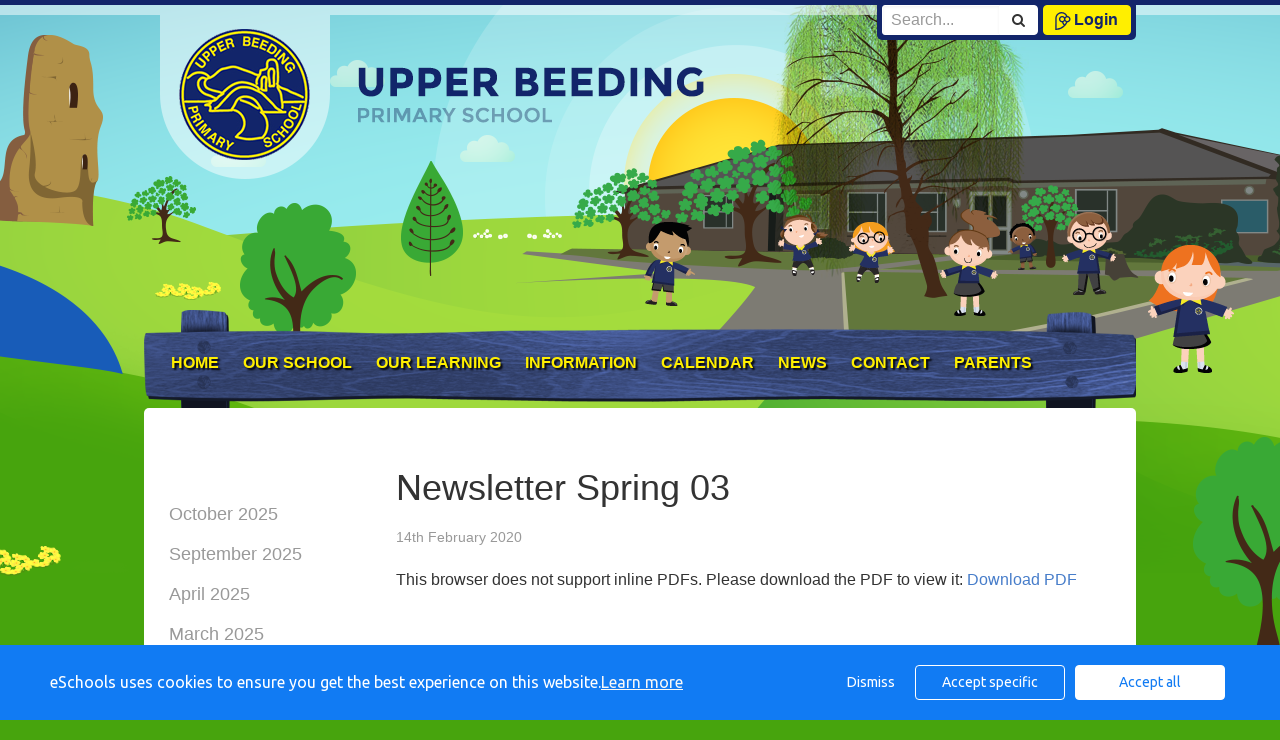

--- FILE ---
content_type: text/html; charset=UTF-8
request_url: https://www.upperbeeding.w-sussex.sch.uk/web/newsletter_spring_03/450302
body_size: 19054
content:
<!DOCTYPE html>
<html>
<head>

            <title>Welcome to  Upper Beeding Primary School</title>

    <!-- Meta -->
    <meta name="title" content="Upper Beeding Primary School" />
    <meta http-equiv="Content-Type" content="text/html; charset=UTF-8" />
    <meta name="viewport" content="width=device-width">

    <!-- Icons -->
    <link rel="icon" type="image/ico" href="/favicon.ico" />
    <link rel="shortcut icon" type="image/ico" href="/favicon.ico" />

    <!-- Global JS -->
    <script src="https://ajax.googleapis.com/ajax/libs/jquery/1.12.1/jquery.min.js"></script>
    <script src="https://ajax.googleapis.com/ajax/libs/jqueryui/1.12.1/jquery-ui.min.js"></script>
        
        <link href='//fonts.googleapis.com/css?family=Old+Standard+TT:400italic' rel='stylesheet' type='text/css'>
    <script type="text/javascript" src="/assets/js/cms/jquery.scrollingText.js"></script>
    <script type="text/javascript" src="/assets/web/js/jquery.sidr.js"></script>
    <link rel="stylesheet" href="/assets/web/css/jquery.sidr.css" type="text/css" />

    
    <!-- EB TEST COMMIT -->

    <!-- Global JS -->
    <script src="//cdn.jsdelivr.net/jquery.touchswipe/1.6.15/jquery.touchSwipe.min.js"></script>
    <script src="https://maps.googleapis.com/maps/api/js?key=AIzaSyBv_PulrGpMAr4QY7Jlr4Kg6FqX21AZ5jk" async defer></script>
    <script type="text/javascript" src="/assets/web/js/bootstrap.min.js"></script>
    <script type="text/javascript" src='/assets/web/js/fullcalendar.min.js'></script>
    <script type="text/javascript" src='/assets/web/js/jquery.cycle2.min.js'></script>
    <script type="text/javascript" src='/assets/web/js/site.js'></script>
    <script type="text/javascript" src='/web/js/newsletter_spring_03'></script>
        <script type="text/javascript" src='//translate.google.com/translate_a/element.js?cb=googleTranslateElementInit'></script>
        <script type="text/javascript" src='/assets/web/bespoke/313/js/site.js?v1'></script>
    <script type="text/javascript" src="/assets/web/js/jquery.sidr.js"></script>

        <!-- Global CSS -->
    <link type="text/css" rel="stylesheet" href='/assets/web/css/fullcalendar.css' />

        <link href="//vjs.zencdn.net/6.6.3/video-js.css" rel="stylesheet">

        <link rel="stylesheet" href="//cdnjs.cloudflare.com/ajax/libs/BigVideo.js/1.1.5/css/bigvideo.css" />

    <link type="text/css" rel="stylesheet" href="/assets/web/css/site.css?v1" />
        <link type="text/css" rel="stylesheet" href="/assets/web/bespoke/313/css/site.css?v2" />

    <meta http-equiv="X-UA-Compatible" content="IE=edge,chrome=1">
    <meta name="viewport" content="width=device-width,minimum-scale=1">
        <style type="text/css">
    .cookie-consent {
        background: #117bf3;
        color: white;
        position: fixed;
        bottom: 0;
        height: 75px;
        padding: 0 50px;
        z-index: 9999;
        font-family: 'Ubuntu', 'Arial', 'Calibri', sans-serif !important;
        font-weight: 100 !important;
        width: 100%;
        box-sizing: border-box;
    }
    .modal-open {
        overflow: hidden;
    }
    .modal#cookies_consent {
        position: fixed;
        top: 0;
        right: 0;
        bottom: 0;
        left: 0;
        z-index: 1050;
        display: none;
        overflow: hidden;
        -webkit-overflow-scrolling: touch;
        outline: 0;
        margin-left: 0 !important;
    }
    .modal#cookies_consent.fade .modal-dialog {
        -webkit-transition: -webkit-transform .3s ease-out;
        -o-transition:      -o-transform .3s ease-out;
        transition:         transform .3s ease-out;
        -webkit-transform: translate(0, -25%);
        -ms-transform: translate(0, -25%);
        -o-transform: translate(0, -25%);
        transform: translate(0, -25%);
        z-index:10000;
    }
    .modal#cookies_consent.in .modal-dialog {
        -webkit-transform: translate(0, 0);
        -ms-transform: translate(0, 0);
        -o-transform: translate(0, 0);
        transform: translate(0, 0);
    }
    .modal-open .modal#cookies_consent {
        overflow-x: hidden;
        overflow-y: auto;
    }
    #cookies_consent .modal-dialog {
        position: relative;
        width: auto;
        margin: 10px;
    }
    #cookies_consent .modal-content {
        position: relative;
        background-color: #fff;
        -webkit-background-clip: padding-box;
        background-clip: padding-box;
        border: 1px solid #999;
        border: 1px solid rgba(0, 0, 0, .2);
        border-radius: 6px;
        outline: 0;
        -webkit-box-shadow: 0 3px 9px rgba(0, 0, 0, .5);
        box-shadow: 0 3px 9px rgba(0, 0, 0, .5);
    }
    #cookies_consent .modal-backdrop {
        position: fixed;
        top: 0;
        right: 0;
        bottom: 0;
        left: 0;
        z-index: 1040;
        background-color: #000;
    }
    #cookies_consent .modal-backdrop.fade {
        filter: alpha(opacity=0);
        opacity: 0;
    }
    #cookies_consent .modal-backdrop.in {
        filter: alpha(opacity=50);
        opacity: .5;
    }
    #cookies_consent .modal-header {
        padding: 15px;
        border-bottom: 1px solid #e5e5e5;
    }
    #cookies_consent .modal-header .close {
        /*margin-top: -2px;*/
    }
    #cookies_consent .modal-title {
        /*margin: 0;*/
        /*line-height: 1.42857143;*/
    }
    #cookies_consent .modal-body {
        position: relative;
        padding: 15px;
    }
    #cookies_consent .modal-footer {
        /*padding: 15px;*/
        text-align: right;
        /*border-top: 1px solid #e5e5e5;*/
    }
    #cookies_consent .modal-footer .btn + .btn {
        margin-bottom: 0;
        margin-left: 5px;
    }
    #cookies_consent .modal-footer .btn-group .btn + .btn {
        margin-left: -1px;
    }
    #cookies_consent .modal-footer .btn-block + .btn-block {
        margin-left: 0;
    }
    #cookies_consent .modal-scrollbar-measure {
        position: absolute;
        top: -9999px;
        width: 50px;
        height: 50px;
        overflow: scroll;
    }
    @media (min-width: 768px) {
        #cookies_consent .modal-dialog {
            width: 600px;
            margin: 30px auto;
        }
        #cookies_consent .modal-content {
            -webkit-box-shadow: 0 5px 15px rgba(0, 0, 0, .5);
            box-shadow: 0 5px 15px rgba(0, 0, 0, .5);
        }
        #cookies_consent .modal-sm {
            width: 300px;
        }
    }
    @media (min-width: 992px) {
        #cookies_consent .modal-lg {
            width: 900px;
        }
    }

    .website .cookie-consent, .empty .cookie-consent, .v3 .cookie-consent {
        width: 100%;
    }

    .website .modal#cookies_consent, .empty .modal#cookies_consent, .v3 .modal#cookies_consent {
        width: 100%;
    }

    .modal#cookies_consent {
        width: 100%;
        z-index:10000000000;
        background: transparent !important;
        text-align: left;
    }

    .cookie-consent span {
        color: white;
        line-height: 75px;
        font-size: 16px;
        font-family: 'Ubuntu', 'Arial', 'Calibri', sans-serif !important;
        font-weight: 100 !important;
    }

    .cookie-consent span a {
        color: #f7f7f7;
        text-decoration: underline;
    }

    .modal#cookies_consent .modal-footer {
        /*padding: 19px 20px 20px;*/
        /*margin-top: 0;*/
        text-align: right;
        /*border-top: 1px solid #e5e5e5;*/
    }

    .website .modal#cookies_consent .modal-footer, .empty .modal#cookies_consent .modal-footer {
        margin-top: 15px;
    }
    .cookie-consent .pull-right a.btn {
        /*border-radius: 2px;*/
        width: 150px;
        /*height: 31px;*/
        margin: 20px 5px;
        line-height: 1.5 !important;
        /*padding: 0;*/
        /*text-transform: none;*/
        /*font-size: 14px;*/
        /*font-weight: 300;*/
    }
    .cookie-consent .pull-right a.btn-success {
        background-color: white;
        color: #117bf3;
        border: 1px solid #fff !important;
    }

    .modal#cookies_consent p {
        margin: 20px 0 10px 0;
        font-size: 14px;
        color: #333;
    }

    .modal#cookies_consent h4 {
        font-size: 18px;
        font-weight: normal;
    }

    .modal#cookies_consent .modal-dialog, .empty .modal#cookies_consent .modal-dialog {
        width: 900px;
    }

    #cookies_consent .modal-body .modal-main {
        width: calc(100% - 185px);
    }

    .website #cookies_consent .modal-body .modal-main, .empty #cookies_consent .modal-body .modal-main, .v3 #cookies_consent .modal-body .modal-main {
        width: calc(100% - 163px);
    }

    .cookie-consent .pull-right a.btn-edit {
        background-color:#117bf3;
        color: white;
        border: 1px solid white !important;
    }

    .cookie-consent .pull-right a.btn-decline {
        color: white;
        width: 70px;
        background: transparent;
        border: none !important;
    }

    .modal#cookies_consent {
        font-family: 'Ubuntu', 'Arial', 'Calibri', sans-serif;
        background: rgba(0,0,0,0.6);
    }

    .modal#cookies_consent .modal-header .fa-times {
        /*color: white;*/
        /*font-size: 30px;*/
        /*position: relative;*/
    }


    .modal#cookies_consent button strong {
        font-weight: 400;
        text-transform: none;
    }

    .modal#cookies_consent p {
        font-weight: 300;
    }

    #cookies_consent .modal-header.bg-eschools-blue button {
        opacity: 1;
    }

    #cookies_consent .modal-header .close {
        margin-top: -11px;
    }

    #cookies_consent .modal-header .close {
        background: transparent;
    }

    .website #cookies_consent .modal-header .close, .empty #cookies_consent .modal-header .close {
        margin-top: -4px;
    }

    div.modal#cookies_consent .modal-header {
        background: #3A709D;
        color: white;
        padding: 10px 15px 10px 20px;
    }

    /*#cookies_consent .modal-body.cookie-options h4 {*/
    /*    font-weight: 500;*/
    /*    font-family: 'Ubuntu', 'Arial', 'Calibri', sans-serif;*/
    /*    margin: 0;*/
    /*    display: inline-block;*/
    /*}*/

    #cookies_consent .modal-body.cookie-options h4, .modal-body.cookie-options li {
        color: #333 !important;
    }

    #cookies_consent .modal-footer.bg-eschools-blue-0_2 {
        background-color: rgba(58,112,157,0.2);
    }

    #cookies_consent h4.modal-title {
        font-family: 'Ubuntu', 'Arial', 'Calibri', sans-serif;
        font-weight: 500;
        color: white !important;
        margin: 0;
    }

    .cookie-consent .pull-right a.btn {
        background-image: none;
    }

    #cookies_consent .modal-sidebar {
        width: 158px;
        float: left;
        background: #e6e6e6;
        position: relative;
        z-index: 10000000;
    }

    #cookies_consent .modal-sidebar .tab {
        height: 60px;
        border-bottom: 1px solid #333;
        padding: 0 10px;
    }

    #cookies_consent .modal-sidebar .tab h5 {
        color: #666 !important;
        font-size: 14px;
        font-family: 'Ubuntu', 'Arial', 'Calibri', sans-serif;
        font-weight: 500;
        display: inline-block;
        line-height: 20px;
        margin: 0 0 0 10px;
        position: absolute;
        width: 111px;
        padding: 10px 0px;
    }

    #cookies_consent .modal-sidebar .tab.active h5 {
        color: #333;
    }

    #cookies_consent .modal-sidebar .tab.active {
        background: white;
    }


    #cookies_consent .modal-body.cookie-options {
        padding: 0;
        height: 360px;
    }

    .website #cookies_consent .modal-body.cookie-options, .empty #cookies_consent .modal-body.cookie-options {
        height: 345px;
    }


    #cookies_consent .modal-sidebar .fa,
    #cookies_consent .modal-sidebar svg {
        position: relative;
        top: 10px;
        color: #3A709D;
    }

    #cookies_consent .modal-body .modal-main {
        padding: 10px;
        float: right;
    }

    #cookies_consent .modal-main .text {
        display: none;
    }

    #cookies_consent .modal-main .text.active {
        display: block;
    }

    #cookies_consent .modal-main span.green {
        display: inline-block;
        color: #09a501;
        font-weight: bold;
        float: right;
        margin-right: 20px;
    }


    .btn-toggle {
        margin: 0 4rem;
        padding: 0;
        position: relative;
        border: none;
        height: 1.5rem;
        width: 3rem;
        border-radius: 1.5rem;
        color: #6b7381;
        background: #bdc1c8;
    }
    .btn-toggle:focus,
    .btn-toggle.focus,
    .btn-toggle:focus.active,
    .btn-toggle.focus.active {
        outline: none;
    }
    .btn-toggle:before,
    .btn-toggle:after {
        line-height: 1.5rem;
        width: 4rem;
        text-align: center;
        font-weight: 600;
        font-size: 0.75rem;
        text-transform: uppercase;
        letter-spacing: 2px;
        position: absolute;
        bottom: 0;
        transition: opacity 0.25s;
    }
    .btn-toggle:before {
        content: "Off";
        left: -4rem;
    }
    .btn-toggle:after {
        content: "On";
        right: -4rem;
        opacity: 0.5;
    }
    .btn-toggle > .handle {
        position: absolute;
        top: 0.1875rem;
        left: 0.1875rem;
        width: 1.125rem;
        height: 1.125rem;
        border-radius: 1.125rem;
        background: #fff;
        transition: left 0.25s;
    }
    .btn-toggle.active {
        transition: background-color 0.25s;
    }
    .btn-toggle.active > .handle {
        left: 1.6875rem;
        transition: left 0.25s;
    }
    .btn-toggle.active:before {
        opacity: 0.5;
    }
    .btn-toggle.active:after {
        opacity: 1;
    }
    .btn-toggle.btn-sm:before,
    .btn-toggle.btn-sm:after {
        line-height: -0.5rem;
        color: #fff;
        letter-spacing: 0.75px;
        left: 0.4125rem;
        width: 2.325rem;
    }
    .btn-toggle.btn-sm:before {
        text-align: right;
    }
    .btn-toggle.btn-sm:after {
        text-align: left;
        opacity: 0;
    }
    .btn-toggle.btn-sm.active:before {
        opacity: 0;
    }
    .btn-toggle.btn-sm.active:after {
        opacity: 1;
    }
    .btn-toggle.btn-xs:before,
    .btn-toggle.btn-xs:after {
        display: none;
    }
    .btn-toggle:before,
    .btn-toggle:after {
        color: #6b7381;
    }
    .btn-toggle.active {
        background-color: #60B85C !important;
    }
    .btn-toggle.btn-lg {
        margin: 0 5rem;
        padding: 0;
        position: relative;
        border: none;
        height: 25px;
        width: 50px;
        border-radius: 2.5rem;
    }
    .btn-toggle.btn-lg:focus,
    .btn-toggle.btn-lg.focus,
    .btn-toggle.btn-lg:focus.active,
    .btn-toggle.btn-lg.focus.active {
        outline: none;
    }
    .btn-toggle.btn-lg:before,
    .btn-toggle.btn-lg:after {
        line-height: 2.5rem;
        width: 5rem;
        text-align: center;
        font-weight: 600;
        font-size: 11px;
        text-transform: uppercase;
        letter-spacing: 2px;
        position: absolute;
        bottom: 0;
        transition: opacity 0.25s;
        top: -7px;
    }
    .website .btn-toggle.btn-lg:before, .empty .btn-toggle.btn-lg:before,
    .website .btn-toggle.btn-lg:after, .empty .btn-toggle.btn-lg:after {
        top: 0;
    }

    .btn-toggle.btn-lg:before {
        content: "Off";
        left: -70px;
    }
    .btn-toggle.btn-lg:after {
        content: "On";
        right: -70px;
        opacity: 0.5;
    }
    .btn-toggle.btn-lg > .handle {
        position: absolute;
        top: 3px;
        left: 0.3125rem;
        width: 18.75px;
        height: 18.75px;
        border-radius: 1.875rem;
        background: #fff;
        transition: left 0.25s;
    }
    .btn-toggle.btn-lg.active {
        transition: background-color 0.25s;
    }
    .btn-toggle.btn-lg.active > .handle {
        left: 25px;
        transition: left 0.25s;
    }
    .btn-toggle.btn-lg.active:before {
        opacity: 0.5;
    }
    .btn-toggle.btn-lg.active:after {
        opacity: 1;
    }
    .btn-toggle.btn-lg.btn-sm:before,
    .btn-toggle.btn-lg.btn-sm:after {
        line-height: 0.5rem;
        color: #fff;
        letter-spacing: 0.75px;
        left: 0.6875rem;
        width: 3.875rem;
    }
    .btn-toggle.btn-lg.btn-sm:before {
        text-align: right;
    }
    .btn-toggle.btn-lg.btn-sm:after {
        text-align: left;
        opacity: 0;
    }
    .btn-toggle.btn-lg.btn-sm.active:before {
        opacity: 0;
    }
    .btn-toggle.btn-lg.btn-sm.active:after {
        opacity: 1;
    }
    .btn-toggle.btn-lg.btn-xs:before,
    .btn-toggle.btn-lg.btn-xs:after {
        display: none;
    }
    .btn-toggle.btn-sm {
        margin: 0 0.5rem;
        padding: 0;
        position: relative;
        border: none;
        height: 1.5rem;
        width: 3rem;
        border-radius: 1.5rem;
    }
    .btn-toggle.btn-sm:focus,
    .btn-toggle.btn-sm.focus,
    .btn-toggle.btn-sm:focus.active,
    .btn-toggle.btn-sm.focus.active {
        outline: none;
    }
    .btn-toggle.btn-sm:before,
    .btn-toggle.btn-sm:after {
        line-height: 1.5rem;
        width: 0.5rem;
        text-align: center;
        font-weight: 600;
        font-size: 0.55rem;
        text-transform: uppercase;
        letter-spacing: 2px;
        position: absolute;
        bottom: 0;
        transition: opacity 0.25s;
    }
    .btn-toggle.btn-sm:before {
        content: "Off";
        left: -0.5rem;
    }
    .btn-toggle.btn-sm:after {
        content: "On";
        right: -0.5rem;
        opacity: 0.5;
    }
    .btn-toggle.btn-sm > .handle {
        position: absolute;
        top: 0.1875rem;
        left: 0.1875rem;
        width: 1.125rem;
        height: 1.125rem;
        border-radius: 1.125rem;
        background: #fff;
        transition: left 0.25s;
    }
    .btn-toggle.btn-sm.active {
        transition: background-color 0.25s;
    }
    .btn-toggle.btn-sm.active > .handle {
        left: 1.6875rem;
        transition: left 0.25s;
    }
    .btn-toggle.btn-sm.active:before {
        opacity: 0.5;
    }
    .btn-toggle.btn-sm.active:after {
        opacity: 1;
    }
    .btn-toggle.btn-sm.btn-sm:before,
    .btn-toggle.btn-sm.btn-sm:after {
        line-height: -0.5rem;
        color: #fff;
        letter-spacing: 0.75px;
        left: 0.4125rem;
        width: 2.325rem;
    }
    .btn-toggle.btn-sm.btn-sm:before {
        text-align: right;
    }
    .btn-toggle.btn-sm.btn-sm:after {
        text-align: left;
        opacity: 0;
    }
    .btn-toggle.btn-sm.btn-sm.active:before {
        opacity: 0;
    }
    .btn-toggle.btn-sm.btn-sm.active:after {
        opacity: 1;
    }
    .btn-toggle.btn-sm.btn-xs:before,
    .btn-toggle.btn-sm.btn-xs:after {
        display: none;
    }
    .btn-toggle.btn-xs {
        margin: 0 0;
        padding: 0;
        position: relative;
        border: none;
        height: 1rem;
        width: 2rem;
        border-radius: 1rem;
    }
    .btn-toggle.btn-xs:focus,
    .btn-toggle.btn-xs.focus,
    .btn-toggle.btn-xs:focus.active,
    .btn-toggle.btn-xs.focus.active {
        outline: none;
    }
    .btn-toggle.btn-xs:before,
    .btn-toggle.btn-xs:after {
        line-height: 1rem;
        width: 0;
        text-align: center;
        font-weight: 600;
        font-size: 0.75rem;
        text-transform: uppercase;
        letter-spacing: 2px;
        position: absolute;
        bottom: 0;
        transition: opacity 0.25s;
    }
    .btn-toggle.btn-xs:before {
        content: "Off";
        left: 0;
    }
    .btn-toggle.btn-xs:after {
        content: "On";
        right: 0;
        opacity: 0.5;
    }
    .btn-toggle.btn-xs > .handle {
        position: absolute;
        top: 0.125rem;
        left: 0.125rem;
        width: 0.75rem;
        height: 0.75rem;
        border-radius: 0.75rem;
        background: #fff;
        transition: left 0.25s;
    }
    .btn-toggle.btn-xs.active {
        transition: background-color 0.25s;
    }
    .btn-toggle.btn-xs.active > .handle {
        left: 1.125rem;
        transition: left 0.25s;
    }
    .btn-toggle.btn-xs.active:before {
        opacity: 0.5;
    }
    .btn-toggle.btn-xs.active:after {
        opacity: 1;
    }
    .btn-toggle.btn-xs.btn-sm:before,
    .btn-toggle.btn-xs.btn-sm:after {
        line-height: -1rem;
        color: #fff;
        letter-spacing: 0.75px;
        left: 0.275rem;
        width: 1.55rem;
    }
    .btn-toggle.btn-xs.btn-sm:before {
        text-align: right;
    }
    .btn-toggle.btn-xs.btn-sm:after {
        text-align: left;
        opacity: 0;
    }
    .btn-toggle.btn-xs.btn-sm.active:before {
        opacity: 0;
    }
    .btn-toggle.btn-xs.btn-sm.active:after {
        opacity: 1;
    }
    .btn-toggle.btn-xs.btn-xs:before,
    .btn-toggle.btn-xs.btn-xs:after {
        display: none;
    }
    .btn-toggle.btn-secondary {
        color: #6b7381;
        background: #bdc1c8;
    }
    .btn-toggle.btn-secondary:before,
    .btn-toggle.btn-secondary:after {
        color: #6b7381;
    }
    .btn-toggle.btn-secondary.active {
        background-color: #ff8300;
    }

    .ifJS {
        display: none;
    }

    .cookie-consent {
        display: none;
    }

    .no-cookies {
        font-weight: bold;
        color: #333;
        margin-bottom: 30px;
        display: block;
    }

    #cookies_consent .modal-content {
        background-color: white !important;
    }
    .modal#cookies_consent .cheeseburger {
        display: none;
    }
    #cookie-icon {
        display: none;
        background: url(/assets/img/cookies.svg) no-repeat center / 100%;
        position: relative;
        bottom: 20px;
        left: 20px;
        width: 30px;
        height: 30px;
        border-radius: 50%;
        cursor: pointer;
        z-index: 9998;
        margin-top: -30px;
    }
    body.body_primary_view #cookie-icon {
        position: fixed;
    }

    .website #cookie-icon {
        position: relative;
    }

    .pull-right {
        float: right !important;
    }
    .pull-left {
        float: left !important;
    }

    .empty .btn.btn-edit, .website .btn.btn-edit {
        line-height: 28px;
    }

    .modal.in#cookies_consent .modal-dialog {
        border-radius: 5px 5px 0 0;
    }

    .modal.in#cookies_consent .modal-dialog .modal-header {
        border-radius: 5px 5px 0 0;
    }

    @media only screen and (max-width: 1151px) {
        .cookie-consent {
            height: 100px;
        }

        .cookie-consent .pull-left, .cookie-consent .pull-right {
            width: 100%;
            text-align: center;
            height: 50px;
        }

        .cookie-consent .pull-right .btn {
            margin-top: 0 !important;
            margin-bottom: 0 !important;
        }

        .cookie-consent span {
            width: 100%;
            line-height: 50px;
        }

        .modal#cookies_consent {
            width: 100% !important;
            border-radius: 0;
        }

        .modal#cookies_consent .modal-dialog {
            width: 100% !important;
            margin: 0;
        }

        .modal#cookies_consent .modal-content {
            height: 100vh;
        }

        .modal#cookies_consent .modal-footer {
            position: absolute;
            bottom: 0;
            width: 100%;
            border-radius: 0;
        }

        .modal#cookies_consent .modal-content {
            border-radius: 0;
        }

        .modal#cookies_consent .modal-header {
            border-radius: 0 !important;
        }
    }

    @media only screen and (max-width: 767px) {
        .cookie-consent span {
            font-size: 14px;
            line-height: 20px;
        }

        #cookie-icon {
            /*display: none !important;*/
        }

        .cookie-consent {
            padding: 0 15px;
        }

        .cookie-consent .pull-left, .cookie-consent .pull-right {
            height: 50px;
            padding-top: 10px;
        }

        .cookie-consent .pull-right a.btn {
            font-size: 12px;
            width: 50px;
        }

        .cookie-consent .pull-right a.btn.btn-decline {
            width: 50px;
        }

        .cookie-consent .pull-right a.btn.btn-edit {
            width: 110px;
        }

        .cookie-consent .pull-right a.btn.btn-success {
            width: 90px;
        }
        #cookies_consent .modal-sidebar {
            display: none;
        }
        .website #cookies_consent .modal-body .modal-main, .empty #cookies_consent .modal-body .modal-main {
            width: 100%;
        }
        .modal#cookies_consent .cheeseburger {
            float: left;
            position: relative;
            top: 0;
            display: block;
        }
        .modal#cookies_consent .cheeseburger i {
            font-size: 24px;
        }
        .modal#cookies_consent .cheeseburger span {
            position: relative;
            top: -4px;
            right: -5px;
        }
        .modal#cookies_consent .modal-sidebar {
            position: absolute;
        }
        .modal#cookies_consent .modal-main span.green {
            float: left;
            margin: 10px 0;
            display: block;
            width: 100%;
        }
        .website #cookies_consent .modal-body .modal-main, .empty #cookies_consent .modal-body .modal-main, .v3 #cookies_consent .modal-body .modal-main {
            width: 100%;
        }
        #cookies_consent .btn:not(.non-responsive) > strong, #cookies_consent .btn:not(.non-responsive) > i {
            font-size: 14px;
        }
        #cookies_consent .btn:not(.non-responsive) > strong {
            padding-right: 5px;
        }
        #cookies_consent .btn:not(.non-responsive) > i {
            width: 20px;
        }
        .v3 #cookies_consent .green button {
            margin: 0;
        }

        .v3 #cookie-icon {
            bottom: 50px;
            right: 10px;
            left: auto;
        }
    }

    @media only screen and (max-width: 767px) {
        #cookies_consent .modal-main {
            width: 100% !important;
        }
        .modal#cookies_consent .cheeseburger {
            top: 0 !important;
        }
        .modal#cookies_consent .cheeseburger i {
            /*font-size: 30px !important;*/
        }

        .green .col-sm-5 button::before, .green .col-sm-5 button::after {
            display: none;
        }

        .green .col-sm-5 button {
            margin: 0 !important;
        }

        .green .col-sm-5 {
            padding: 0 !important;
        }

        /*.website .modal-header .close, .empty .modal-header .close {*/
          /*margin-top: -10px;*/
        /*}*/
    }

    @media only screen and (max-height:481px) {
        .modal#cookies_consent .modal-sidebar .tab {
            height: calc((100vh - 136px) / 6) !important;
        }
        .modal#cookies_consent .modal-sidebar .tab:last-child {
            border-bottom: none;
        }

    }

    @media only screen and (max-height: 736px) and (min-height:481px) {
        .modal#cookies_consent .modal-content {
            height: 498px !important;
        }
        .modal#cookies_consent .modal-sidebar .tab:last-child {
            border-bottom: none;
        }
    }

    #cookies_consent .btn:hover, input[type=submit]:hover {
        background:#bdc1c8;
    }


    .cheeseburger span {
        display: none;
    }
    .website .btn.btn-edit, .empty .btn.btn-edit, .v3 .btn.btn-edit {
        line-height: 28px !important;
    }

    .v3 #cookies_consent .modal-header .close {
        margin-top: 0;
    }


</style>
<script>
    var prefix = 'eSchools_';
    var company_name = 'eSchools';

    var landing_text = 'eSchools websites may request cookies to be set on your device. We use cookies to let us know when you visit our websites, how you interact with us and to enrich your user experience. The cookies differ depending on the information we track or use, please see further explanations of these below. You can adapt your cookie preferences, although please note that blocking some types of cookies may impact your experience on our websites and the services we are able to offer.';
    var analytical_text = 'These cookies collect information that is used to help us understand how our websites are being used, pinpoint potential improvements and monitor use of services. This analytical research is then used to enhance the user experience.';
    var advertising_text = 'Google tools (map, contact form and translate tool seen on our websites) are covered under advertising cookies. eSchools does not partner with advertisers and ad networks to display advertising on our Websites and/or to manage and serve advertising on other sites. The use of the video tool, specifically adding videos from YouTube and Vimeo will also add an advertising cookies.';
    var performance_text = '';
    var user_created_text = 'The platform and website content manager allows users to embed code which may potentially contain cookies. Please note that these tools are accessed by the school rather than a necessary requirement of eSchools, for example, if a user elects to use the embed tool, the embedded code may permit or require additional cookies or tracking technologies to be employed. As we are unable to control these cookies, by default user embedded content is disabled.';


    var cookie_expiration = new Date();

    if(cookie_expiration.getMonth() > 7)
    {
        cookie_expiration = new Date((cookie_expiration.getFullYear() + 1) + '-08-31T23:59:59');
    } else {
        cookie_expiration = new Date(cookie_expiration.getFullYear() + '-08-31T23:59:59');
    }

    var if_not_advertising_cookies = [prefix + 'essential_only', prefix + 'agree', prefix + 'advertising', 'OTZ', 'S', '1P_JAR', 'APISID', 'SSID', 'NID', 'PREF', '_drt_', 'SID', 'SAPISID', 'id', 'HSID', 'SIDCC', 'IDE', '_psegs', 'permutive_id', 'permutive_session', 'PREF', 'VISITOR_INFO1_LIVE', 'YS', 'vuid', 'player', '__gads', '_ceg.s', '_ceg.u', 'continuous_play_v3', '__qca', '_uetsid', 'SEARCH_SAMESITE', 'OGPC', 'CONSENT'];
    var if_not_analytical_cookies = [prefix + 'essential_only', prefix + 'agree', prefix + 'analytical', '_gat', '_gid', '_ga', 'AMP_TOKEN', 'CONSENT', 'NID', 'rc::c'];
    var if_not_performance_cookies = [];

    var cookie_categories = [prefix + 'agree', prefix + 'analytical', prefix + 'advertising', prefix + 'essential_only', prefix + 'user_created', prefix + 'performance'];

    var cookie_html = '' +
        '<a class="open-cookie-modal">' +
        '<div id="cookie-icon"></div>' +
        '</a><' +
        'div class="cookie-consent">' +
        '<div class="pull-left">' +
        '<span>eSchools uses cookies to ensure you get the best experience on this website.<a href="https://www.eschools.co.uk/policies" target="_blank">Learn more</a></span>' +
        '</div>' +
        '<div class="pull-right">' +
        '<a class="btn btn-link btn-decline" role="button">Dismiss</a>' +
        '<a class="btn btn-outline-light text-light btn-edit text-nowrap" role="button">Accept specific</a>' +
        '<a class="btn btn-outline-light btn-success" role="button">Accept all</a>' +
        '</div>' +
        '</div>' +
        '' +
        '<div class="modal fade in" id="cookies_consent" tabindex="-1" role="dialog" aria-labelledby="exampleModalLabel" style="display: none;">' +
        '<div class="modal-dialog modal-lg modal-xl" role="document">' +
        '<div class="modal-content">' +
        '<div class="modal-header">' +
        '<h4 class="modal-title text-light">Edit cookie options</h4>' +
        '</div>' +
        '' +
        '<div class="modal-body cookie-options">' +
        '<div class="modal-sidebar">' +
        '<div class="tab active" id="landing">' +
        '<i class="fa fas fa-info-circle"></i>' +
        '<h5>How <span class="company_name"></span> Uses Cookies</h5>' +
        '</div>' +
        '' +
        '<div class="tab" id="essential">' +
        '<i class="fa fas fa-check-circle"></i>' +
        '<h5>Essential Website Cookies</h5>' +
        '</div>' +
        '' +
        '<div class="tab" id="analytical">' +
        '<i class="fa fas fa-pie-chart fa-chart-pie"></i>' +
        '<h5>Analytical Cookies</h5>' +
        '</div>' +
        '' +
        '<div class="tab" id="advertising">' +
        '<i class="fa fas fa-video-camera fa-video"></i>' +
        '<h5>Advertising Cookies</h5>' +
        '</div>' +
        '' +
        '<div class="tab" id="user_created">' +
        '<i class="fa fas fa-user"></i>' +
        '<h5>User Embedded Cookies</h5>' +
        '</div>' +
        '' +
        '<div class="tab" id="landing">' +
        '<a href="https://www.eschools.co.uk/policies" target="_blank">' +
        '<i class="fa fas fa-file"></i>' +
        '<h5>Policies &amp; Accessibility</h5>' +
        '</a>' +
        '</div>' +
        '' +
        '</div>' +
        '<div class="modal-main">' +
        '<div class="landing-text text active">' +
        '<h4>How <span class="company_name"></span> Uses Cookies</h4>' +
        '<p id="landing-text"></p>' +
        '</div>' +
        '<div class="essential-text text">' +
        '<h4>Essential Website Cookies</h4>' +
        '<span class="green">Always Active</span>' +
        '<p id="essential-text">These cookies are strictly necessary to provide you with services available through our websites and to use some of its features, such as access to secure areas. Because these cookies are strictly necessary to deliver the websites, you cannot refuse them without impacting how our websites function. You can block or delete them by changing your browser settings, however please note that you will not be able to log in if you refuse these cookies.</p>' +
        '</div>' +
        '<div class="analytical-text text">' +
        '<h4>Analytical Website Cookies</h4>' +
        '<span class="green">' +
        '<span class="col-sm-5">' +
        '<button type="button" class="btn btn-lg btn-toggle" value="0" id="analytical-cookies"><span class="handle"></span></button>' +
        '</span>' +
        '</span>' +
        '<p id="analytical-text"></p>' +
        '</div>' +
        '<div class="advertising-text text">' +
        '<h4>Advertising Website Cookies</h4>' +
        '<span class="green">' +
        '<span class="col-sm-5">' +
        '<button type="button" class="btn btn-lg btn-toggle" value="0" id="advertising-cookies"><span class="handle"></span></button>' +
        '</span>' +
        '</span>' +
        '<p id="advertising-text"></p>' +
        '</div>' +
        '<div class="user_created-text text">' +
        '<h4>User Embedded Cookies</h4>' +
        '<span class="green">' +
        '<span class="col-sm-5">' +
        '<button type="button" class="btn btn-lg btn-toggle" value="0" id="user_created-cookies"><span class="handle"></span></button>' +
        '</span>' +
        '</span>' +
        '<p id="user_created-text"></p>' +
        '</div>' +
        '</div>' +
        '</div>' +
        '' +
        '<div class="modal-footer bg-eschools-blue-0_2">' +
        '<button type="button" class="cheeseburger mb-0 btn btn-default btn-light text-uppercase"><i class="fa fa-fw fas fa-bars"></i></button>' +
        '<button type="button" class="btn btn-default btn-light text-uppercase btn-modal-close" data-dismiss="modal"><i class="fa fa-fw fas fa-times"></i> <strong>Close</strong></button>' +
        '<button type="button" class="btn btn-success text-uppercase save_cookies_options"><i class="fa fa-fw fas fa-check"></i> <strong>Save</strong></button>' +
        '</div>' +
        '</div>' +
        '</div>' +
        '</div>';

    document.addEventListener('DOMContentLoaded', function() {

        var cookie_exists = false;
        $('body').append(cookie_html);

        $('.cookie-consent').show();

        $.each(document.cookie.split(/; */), function()  {
            var cookie = this.split('=')[0];
            if($.inArray(cookie, cookie_categories) > -1) {
                $('.cookie-consent').remove();
                $('#cookie-icon').show();
                cookie_exists = true;
            }
        });

        if (document.cookie.indexOf("eSchools_advertising") == -1 && document.cookie.indexOf("eSchools_agree") == -1) {
            $('iframe').remove();
        }


        $('.ifJS').show();

        if(cookie_exists) {
            deleteDisallowedCookies();
        } else {
            deleteNonEssentialCookies();
        }

        $('#cookie-icon').show();

        $('.modal#cookies_consent .cheeseburger').click(function() {
            $('.modal#cookies_consent .modal-sidebar').toggle();
        });


        if ($(window).width() < 767) {
            $('.modal-sidebar .tab').click(function() {
                $('.modal#cookies_consent .modal-sidebar').hide();
            });
        }

        $('span.green button').click(function() {
            $(this).toggleClass('active');
            $(this).attr('value', $(this).hasClass('active') ? 1 : 0);
        });

        $('.company_name').text(company_name);
        $('#landing-text').text(landing_text);
        $('#analytical-text').text(analytical_text);
        $('#advertising-text').text(advertising_text);
        $('#performance-text').text(performance_text);
        $('#user_created-text').text(user_created_text);




        $(document).on('click', '.search_results .cookie-consent .btn-success', function() {
            document.cookie = prefix + "agree=; expires=" + cookie_expiration + "; path=/";
            document.cookie = prefix + "user_created=''; expires=" + cookie_expiration + "; path=/";
            $('.cookie-consent').remove();
            $('#cookie-icon').show();
        });

        $(document).on('click', 'body:not(.search_results) .cookie-consent .btn-success', function() {
            document.cookie = prefix + "agree=; expires=" + cookie_expiration + "; path=/";
            document.cookie = prefix + "user_created=''; expires=" + cookie_expiration + "; path=/";
            location.reload();
            return false;
        });

        $(document).on('click', '.cookie-consent .btn-decline', function() {
            $('.cookie-consent').remove();
            $('#cookie-icon').show();
        });

        $(document).on('click', '.cookie-consent .pull-right a.btn-edit', function() {
            $('.cookie-consent').hide();
            $('.modal#cookies_consent').modal('show');
            checkCookies();
            $('#cookie-icon').hide();
        });

        $(document).on('click', 'a.open-cookie-modal', function() {
            $('.cookie-consent').hide();
            $('.modal#cookies_consent').modal('show');
            checkCookies();
            $('#cookie-icon').hide();
        });

        $(document).on('click', '#cookies_consent .btn-modal-close, #cookies_consent .fa-times', function() {
            $(this).closest('.modal').modal('hide');
            $('.cookie-consent').show();
            $('#cookie-icon').show();
        });

        $(document).on('hidden.bs.modal', function () {
            $(this).closest('.modal').modal('hide');
            $('.cookie-consent').show();
            $('#cookie-icon').show();
        });

        var analytical = 0;
        var advertising = 0;
        var eschools_performance = 0;
        var user_created = 0;


        function checkCookies() {
            if (document.cookie.indexOf(prefix + "analytical") >= 0) {
                analytical = 1;
            } else {
            }

            if (document.cookie.indexOf(prefix + "advertising") >= 0) {
                advertising = 1;
            }

            if (document.cookie.indexOf(prefix + "performance") >= 0) {
                eschools_performance = 1;
            }

            if (document.cookie.indexOf(prefix + "user_created") >= 0) {
                user_created = 1;
            }

            if (document.cookie.indexOf(prefix + "agree") >= 0) {
                analytical = 1;
                advertising = 1;
                eschools_performance = 1;
                user_created = 1;
            }

            $('span.green #advertising-cookies').attr('value', advertising);
            $('span.green #analytical-cookies').attr('value', analytical);
            $('span.green #performance-cookies').attr('value', eschools_performance);
            $('span.green #user_created-cookies').attr('value', user_created);
        }

        $(document).on('click', '.modal-sidebar .tab', function() {

            $('.modal-sidebar .tab').removeClass('active');  // Remove the active state of all tabs
            $('.modal-main .text').hide(); // Hide the content of main text
            var clicked = $(this).attr('id'); // Find the ID of the clicked tab
            $('#'+clicked).addClass('active'); // Add active state to that tab
            $('.'+clicked+'-text').show(); // Show the content of the main text

            analytical = $('span.green button#analytical-cookies').val();
            advertising = $('span.green button#advertising-cookies').val();
            eschools_performance = $('span.green button#performance-cookies').val();
            user_created = $('span.green button#user_created-cookies').val();

            $('span.green button#advertising-cookies').attr('value', advertising);
            $('span.green button#analytical-cookies').attr('value', analytical);
            $('span.green button#performance-cookies').attr('value', eschools_performance);
            $('span.green button#user_created-cookies').attr('value', user_created);

            if (advertising == 0) {
                $('span.green button#advertising-cookies').removeClass('active');
            } else {
                $('span.green button#advertising-cookies').addClass('active');
            }

            if (analytical == 0) {
                $('span.green button#analytical-cookies').removeClass('active');
            } else {
                $('span.green button#analytical-cookies').addClass('active');
            }

            if (eschools_performance == 0) {
                $('span.green button#performance-cookies').removeClass('active');
            } else {
                $('span.green button#performance-cookies').addClass('active');
            }

            if (user_created == 0) {
                $('span.green button#user_created-cookies').removeClass('active');
            } else {
                $('span.green button#user_created-cookies').addClass('active');
            }
        });

        $(document).on('click', '#cookies_consent .save_cookies_options', function() {

            analytical = $('span.green button#analytical-cookies').val();
            advertising = $('span.green button#advertising-cookies').val();
            eschools_performance = $('span.green button#performance-cookies').val();
            user_created = $('span.green button#user_created-cookies').val();

            if (analytical == 1) {
                document.cookie = prefix + 'analytical=;expires=' + cookie_expiration + 'path=/';

            } else {
                $.each( if_not_analytical_cookies, function(i, val) {
                    document.cookie = val + '=;expires=Thu, 01 Jan 1970 00:00:01 GMT; path=/';
                });
            }

            if (advertising == 1) {
                document.cookie = prefix + 'advertising=;expires=' + cookie_expiration + 'path=/';
                document.cookie = prefix + 'essential_only=;expires=Thu, 01 Jan 1970 00:00:01 GMT; path=/';
            } else {
                $.each( if_not_advertising_cookies, function(i, val) {
                    document.cookie = val + '=;expires=Thu, 01 Jan 1970 00:00:01 GMT; path=/';
                });
            }

            if (eschools_performance == 1) {
                document.cookie = prefix + 'performance=;expires=' + cookie_expiration + 'path=/';
                document.cookie = prefix + 'essential_only=;expires=Thu, 01 Jan 1970 00:00:01 GMT; path=/';
            } else {
                $.each( if_not_performance_cookies, function(i, val) {
                    document.cookie = val + '=;expires=Thu, 01 Jan 1970 00:00:01 GMT; path=/';
                });
            }

            if (user_created == 1) {
                document.cookie = prefix + 'user_created=;expires=' + cookie_expiration + 'path=/';
                document.cookie = prefix + 'essential_only=;expires=Thu, 01 Jan 1970 00:00:01 GMT; path=/';
            } else {
                document.cookie = prefix + 'user_created=;expires=Thu, 01 Jan 1970 00:00:01 GMT; path=/';
                document.cookie = prefix + 'agree=;expires=Thu, 01 Jan 1970 00:00:01 GMT; path=/';

            }

            if (user_created == 0 && advertising == 0 && analytical == 0) {
                document.cookie = prefix + 'essential_only=;expires=' + cookie_expiration + 'path=/';
                document.cookie = prefix + 'agree=;expires=Thu, 01 Jan 1970 00:00:01 GMT; path=/';
                document.cookie = prefix + 'user_created=;expires=Thu, 01 Jan 1970 00:00:01 GMT; path=/';
                document.cookie = prefix + 'advertising=;expires=Thu, 01 Jan 1970 00:00:01 GMT; path=/';
                document.cookie = prefix + 'analytical=;expires=Thu, 01 Jan 1970 00:00:01 GMT; path=/';
            }

            $(this).closest('.modal').modal('hide');

            location.reload();
        });

        function deleteDisallowedCookies() {

            var splitted = document.cookie.split(/; */);

            var ag = false;

            $.each(splitted, function(i, e)  {
                var cookie = e.split('=')[0];
                if($.inArray(cookie, cookie_categories) >= 0) {
                    if (e.indexOf(prefix + "agree") >= 0) {
                        e = prefix + 'agree=;expires=' + cookie_expiration + 'path=/';
                        e = prefix + 'essential_only=;expires=Thu, 01 Jan 1970 00:00:01 GMT; path=/';
                        ag = true;
                    } else {
                        if (e.indexOf(prefix + "analytical") >= 0) {
                            e = prefix + 'analytical=;expires=' + cookie_expiration + 'path=/';
                            e = prefix + 'essential_only=;expires=Thu, 01 Jan 1970 00:00:01 GMT; path=/';
                        } else {
                            $.each( if_not_analytical_cookies, function(i, val) {
                                e = val + '=;expires=Thu, 01 Jan 1970 00:00:01 GMT; path=/';
                            });
                        }

                        if (e.indexOf(prefix + "advertising") >= 0) {
                            e = prefix + 'advertising=;expires=' + cookie_expiration + 'path=/';
                            e = prefix + 'essential_only=;expires=Thu, 01 Jan 1970 00:00:01 GMT; path=/';
                        } else {
                            $.each( if_not_advertising_cookies, function(i, val) {
                                e = val + '=;expires=Thu, 01 Jan 1970 00:00:01 GMT; path=/';
                            });
                        }

                        if (e.indexOf(prefix + "performance") >= 0) {
                            e = prefix + 'performance=;expires=' + cookie_expiration + 'path=/';
                            e = prefix + 'essential_only=;expires=Thu, 01 Jan 1970 00:00:01 GMT; path=/';
                        } else {
                            $.each( if_not_performance_cookies, function(i, val) {
                                e = val + '=;expires=Thu, 01 Jan 1970 00:00:01 GMT; path=/';
                            });
                        }

                        if (e.indexOf(prefix + "user_created") >= 0) {
                            e = prefix + 'user_created=;expires=' + cookie_expiration + 'path=/';
                            e = prefix + 'essential_only=;expires=Thu, 01 Jan 1970 00:00:01 GMT; path=/';

                        } else {
                            e = prefix + 'user_created=;expires=Thu, 01 Jan 1970 00:00:01 GMT; path=/';
                            e = prefix + 'agree=;expires=Thu, 01 Jan 1970 00:00:01 GMT; path=/';
                        }
                    }

                } else {
                    e = prefix + 'essential_only=;expires=' + cookie_expiration + 'path=/';
                    e = prefix + 'agree=;expires=Thu, 01 Jan 1970 00:00:01 GMT; path=/';
                    e = prefix + 'analytical=;expires=Thu, 01 Jan 1970 00:00:01 GMT; path=/';
                    e = prefix + 'advertising=;expires=Thu, 01 Jan 1970 00:00:01 GMT; path=/';
                    e = prefix + 'user_created=;expires=Thu, 01 Jan 1970 00:00:01 GMT; path=/';
                    e = prefix + 'performance=;expires=Thu, 01 Jan 1970 00:00:01 GMT; path=/';
                }
            });
            if ((document.cookie.indexOf(prefix + "user_created") < 0 || document.cookie.indexOf(prefix + "analytical") < 0 || document.cookie.indexOf(prefix + "advertising") < 0) && ag == false){
                document.cookie = prefix + 'agree=;expires=Thu, 01 Jan 1970 00:00:01 GMT; path=/';
            }
        }

        function deleteNonEssentialCookies() {
            $.each( if_not_analytical_cookies, function(i, val) {
                document.cookie = val + '=;expires=Thu, 01 Jan 1970 00:00:01 GMT; path=/';
            });
            $.each( if_not_advertising_cookies, function(i, val) {
                document.cookie = val + '=;expires=Thu, 01 Jan 1970 00:00:01 GMT; path=/';
            });
            $.each( if_not_performance_cookies, function(i, val) {
                document.cookie = val + '=;expires=Thu, 01 Jan 1970 00:00:01 GMT; path=/';
            });
            document.cookie = prefix + 'agree=;expires=Thu, 01 Jan 1970 00:00:01 GMT; path=/';
            document.cookie = prefix + 'analytical=;expires=Thu, 01 Jan 1970 00:00:01 GMT; path=/';
            document.cookie = prefix + 'advertising=;expires=Thu, 01 Jan 1970 00:00:01 GMT; path=/';
            document.cookie = prefix + 'user_created=;expires=Thu, 01 Jan 1970 00:00:01 GMT; path=/';
            document.cookie = prefix + 'essential_only=;expires=Thu, 01 Jan 1970 00:00:01 GMT; path=/';
            document.cookie = prefix + 'performance=;expires=Thu, 01 Jan 1970 00:00:01 GMT; path=/';
        }





    });


</script>
    
    
</head>

<body class="1_col ">

    <div class="container">

        
                        <header class="siteheader">

    <div class="topbox">
        <a class="hamburger"><i class="fa fa-bars" aria-hidden="true"></i></a>
                    <a class="btn btn-success loginbutton" href="https://upper-beeding.eschools.co.uk/login">Login</a>

                <form class="sitesearch" action="/web/search" method="post" role="form" xmlns="http://www.w3.org/1999/html">
    <div class="input-group">
        <input class="form-control" type="text" id="inputSearch" name="inputSearch" placeholder="Search...">
        <span class="input-group-btn">
            <button class="btn btn-primary" /><i class="fa fa-search"></i></button>
        </span>
    </div>
</form>
                
    </div>

            <a class="header_school_name" href="/">Upper Beeding Primary School</a>

        <div class="collapse navbar-collapse sitenavigation">
    <ul class="nav navbar-nav">
                                                
                                                <li class="">
                                                    <a href="/web/home/8128">Home</a>
                                                                    </li>
                                                                            
                            <li class=" dropdown">
                    <a href="/web/our-school" role="button" aria-haspopup="true" aria-expanded="false">Our school</a>
                    <ul class="dropdown-menu">
                                                    <li>
                                                                    <a href="/web/our_aims_and_values/36351">Our Aims and Values</a>
                                                            </li>
                                                    <li>
                                                                    <a href="/web/upper_beeding_the_movie/382250">Upper Beeding: The Movie!</a>
                                                            </li>
                                                    <li>
                                                                    <a href="/web/staff_list/380225">Staff List</a>
                                                            </li>
                                                    <li>
                                                                    <a href="/web/day_in_the_life_of_a_pupil_at_ubps/58630">Day in the life of a pupil at UBPS</a>
                                                            </li>
                                                    <li>
                                                                    <a href="/web/opal_-_our_lunchtimes/678714">OPAL - Our Lunchtimes</a>
                                                            </li>
                                                    <li>
                                                                    <a href="/web/the_governing_body/36364">The Governing Body</a>
                                                            </li>
                                                    <li>
                                                                    <a href="/web/meet_the_governors/36365">Meet the Governors</a>
                                                            </li>
                                                    <li>
                                                                    <a href="/web/fubs_1/51121">FUBS</a>
                                                            </li>
                                                    <li>
                                                                    <a href="/web/school_councils_and_ambassadors/36344">School Councils and Ambassadors</a>
                                                            </li>
                                                    <li>
                                                                    <a href="/web/artsmark/364739">Artsmark</a>
                                                            </li>
                                                    <li>
                                                                    <a href="/web/charities_we_support/36349">Charities we support</a>
                                                            </li>
                                                    <li>
                                                                    <a href="/web/residential/36363">Residential</a>
                                                            </li>
                                                    <li>
                                                                    <a href="/web/wraparound_care/663061">Wraparound Care</a>
                                                            </li>
                                                    <li>
                                                                    <a href="/web/summer_productions/364823">Summer Productions</a>
                                                            </li>
                                            </ul>
                </li>
                                                            
                            <li class=" dropdown">
                    <a href="/web/our_learning" role="button" aria-haspopup="true" aria-expanded="false">Our Learning</a>
                    <ul class="dropdown-menu">
                                                    <li>
                                                                    <a href="/web/our_curriculum/424080">Our Curriculum</a>
                                                            </li>
                                                    <li>
                                                                    <a href="/web/reception/424087">Reception</a>
                                                            </li>
                                                    <li>
                                                                    <a href="/web/year_1__2/424091">Year 1 &amp; 2</a>
                                                            </li>
                                                    <li>
                                                                    <a href="/web/year_3__4/424152">Year 3 &amp; 4</a>
                                                            </li>
                                                    <li>
                                                                    <a href="/web/year_5__6/424156">Year 5 &amp; 6</a>
                                                            </li>
                                                    <li>
                                                                    <a href="/web/english/184436">English</a>
                                                            </li>
                                                    <li>
                                                                    <a href="/web/maths/130774">Maths</a>
                                                            </li>
                                                    <li>
                                                                    <a href="/web/art/424085">Art</a>
                                                            </li>
                                                    <li>
                                                                    <a href="/web/computing/424090">Computing</a>
                                                            </li>
                                                    <li>
                                                                    <a href="/web/design_and_technology_dt/424367">Design and Technology (DT)</a>
                                                            </li>
                                                    <li>
                                                                    <a href="/web/french/424069">French</a>
                                                            </li>
                                                    <li>
                                                                    <a href="/web/geography/424380">Geography</a>
                                                            </li>
                                                    <li>
                                                                    <a href="/web/history/424376">History</a>
                                                            </li>
                                                    <li>
                                                                    <a href="/web/music-and-performance/36345">Music and Performance</a>
                                                            </li>
                                                    <li>
                                                                    <a href="/web/pshe_and_rse/448201">PSHE and RSE</a>
                                                            </li>
                                                    <li>
                                                                    <a href="/web/religious_education_re/424357">Religious Education (RE)</a>
                                                            </li>
                                                    <li>
                                                                    <a href="/web/science/424350">Science</a>
                                                            </li>
                                                    <li>
                                                                    <a href="/web/sport_and_pe/382277">Sport and PE</a>
                                                            </li>
                                            </ul>
                </li>
                                                            
                            <li class=" dropdown">
                    <a href="/web/information_1" role="button" aria-haspopup="true" aria-expanded="false">Information</a>
                    <ul class="dropdown-menu">
                                                    <li>
                                                                    <a href="/web/academic_achievement/366445">Academic Achievement</a>
                                                            </li>
                                                    <li>
                                                                    <a href="/web/admissions/36353">Admissions</a>
                                                            </li>
                                                    <li>
                                                                    <a href="/web/assessment/44178">Assessment</a>
                                                            </li>
                                                    <li>
                                                                    <a href="/web/british_values/138124">British Values</a>
                                                            </li>
                                                    <li>
                                                                    <a href="/web/young_carers_/711318">Young Carers </a>
                                                            </li>
                                                    <li>
                                                                    <a href="/web/music_development_plan_/696285">Music Development Plan </a>
                                                            </li>
                                                    <li>
                                                                    <a href="/web/school_development_plan_for_parents_/667790">School Development Plan for Parents </a>
                                                            </li>
                                                    <li>
                                                                    <a href="/web/ofsted/36352">OFSTED</a>
                                                            </li>
                                                    <li>
                                                                    <a href="/web/financial_reporting/514349">Financial Reporting</a>
                                                            </li>
                                                    <li>
                                                                    <a href="/web/parent_view/36354">Parent View</a>
                                                            </li>
                                                    <li>
                                                                    <a href="/web/policies/36355">Policies</a>
                                                            </li>
                                                    <li>
                                                                    <a href="/web/privacy_notice/215528">Privacy Notice</a>
                                                            </li>
                                                    <li>
                                                                    <a href="/web/pupil_premium/36339">Pupil  Premium</a>
                                                            </li>
                                                    <li>
                                                                    <a href="/web/safeguarding/619265">Safeguarding</a>
                                                            </li>
                                                    <li>
                                                                    <a href="/web/sen_information_and_disability_report/172884">SEN Information and Disability Report</a>
                                                            </li>
                                                    <li>
                                                                    <a href="/web/local_offer/46557">Local Offer</a>
                                                            </li>
                                                    <li>
                                                                    <a href="/web/sports_grant/382534">Sports Grant</a>
                                                            </li>
                                            </ul>
                </li>
                                                            
                                                <li class="">
                                                    <a href="/web/calendar/8130">Calendar</a>
                                                                    </li>
                                                                            
                            <li class="active dropdown">
                    <a href="/web/news" role="button" aria-haspopup="true" aria-expanded="false">News</a>
                    <ul class="dropdown-menu">
                                                    <li>
                                                                    <a href="/web/october_2025/715597">October 2025</a>
                                                            </li>
                                                    <li>
                                                                    <a href="/web/september_2025/714989">September 2025</a>
                                                            </li>
                                                    <li>
                                                                    <a href="/web/april_2025/708259">April 2025</a>
                                                            </li>
                                                    <li>
                                                                    <a href="/web/march_2025/707902">March 2025</a>
                                                            </li>
                                                    <li>
                                                                    <a href="/web/january_2025/705418">January 2025</a>
                                                            </li>
                                                    <li>
                                                                    <a href="/web/october_2024/697921">October 2024</a>
                                                            </li>
                                                    <li>
                                                                    <a href="/web/september_2024/697923">September 2024</a>
                                                            </li>
                                                    <li>
                                                                    <a href="/web/june_2024/690270">June 2024</a>
                                                            </li>
                                                    <li>
                                                                    <a href="/web/may_2024/690274">May 2024</a>
                                                            </li>
                                                    <li>
                                                                    <a href="/web/april_2024/690280">April 2024</a>
                                                            </li>
                                                    <li>
                                                                    <a href="/web/march_2024/684308">March 2024</a>
                                                            </li>
                                                    <li>
                                                                    <a href="/web/january_2024/676374">January 2024</a>
                                                            </li>
                                                    <li>
                                                                    <a href="/web/september_2023/674783">September 2023</a>
                                                            </li>
                                            </ul>
                </li>
                                                            
                                                <li class="">
                                                    <a href="/web/contact/8131">Contact</a>
                                                                    </li>
                                                                            
                            <li class=" dropdown">
                    <a href="/web/parents_1" role="button" aria-haspopup="true" aria-expanded="false">Parents</a>
                    <ul class="dropdown-menu">
                                                    <li>
                                                                    <a href="/web/letters/380364">Letters</a>
                                                            </li>
                                                    <li>
                                                                    <a href="/web/term_dates/382295">Term Dates</a>
                                                            </li>
                                                    <li>
                                                                    <a href="/web/medical/382553">Medical</a>
                                                            </li>
                                                    <li>
                                                                    <a href="/web/term_time_absence/382292">Term time absence</a>
                                                            </li>
                                                    <li>
                                                                    <a href="/web/school-uniform/36338">School Uniform</a>
                                                            </li>
                                                    <li>
                                                                    <a href="/web/ordering_a_school_lunch/89869">Ordering a School Lunch</a>
                                                            </li>
                                                    <li>
                                                                    <a href="/web/instrumental_lessons/232206">Instrumental Lessons</a>
                                                            </li>
                                                    <li>
                                                                    <a href="/web/transition_to_secondary_school/303958">Transition to Secondary School</a>
                                                            </li>
                                                    <li>
                                                                    <a href="/web/upper_beeding_school_choir_/708016">Upper Beeding School Choir </a>
                                                            </li>
                                                    <li>
                                                                    <a href="/web/online_safety/185130">Online Safety</a>
                                                            </li>
                                                    <li>
                                                                    <a href="/web/safe_to_school/285174">Safe to School</a>
                                                            </li>
                                                    <li>
                                                                    <a href="/web/pre-schools/36369">Pre-Schools</a>
                                                            </li>
                                                    <li>
                                                                    <a href="/web/wraparound_care/571825">Wraparound Care</a>
                                                            </li>
                                                    <li>
                                                                    <a href="/web/local_churches/96970">Local Churches</a>
                                                            </li>
                                            </ul>
                </li>
                        </ul>
</div>
</header>

        
        
                        <section class="sitecontent withsidenav">

                    <div class="toggle-sidenav btn" style="display: none">Show Menu</div>
<aside class="sidenav">
    <nav>

        <ul>

                                                                
                <li class="">

                                            <a href="/web/october_2025/715597">October 2025</a>
                    
                                    </li>

                                                                
                <li class="" is_folder="1">

                                            <a href="/web/september_2025/714989">September 2025</a>
                    
                                            <ul>
                            
                                                                                                    
                                <li class="">

                                                                            <a href="/web/newsletter_autumn_one_26-09-25/714990">newsletter Autumn One 26-09-25</a>
                                    
                                    
                                </li>

                                                    </ul>
                                    </li>

                                                                
                <li class="" is_folder="1">

                                            <a href="/web/april_2025/708259">April 2025</a>
                    
                                            <ul>
                            
                                                                                                    
                                <li class="">

                                                                            <a href="/web/residential_visit_2025_day_four/708445">Residential Visit 2025 Day four</a>
                                    
                                    
                                </li>

                            
                                                                                                    
                                <li class="">

                                                                            <a href="/web/residential_visit_2025_day_three/708304">Residential Visit 2025 Day three</a>
                                    
                                    
                                </li>

                            
                                                                                                    
                                <li class="">

                                                                            <a href="/web/residential_visit_2025_day_two/708260">Residential Visit 2025 Day two</a>
                                    
                                    
                                </li>

                                                    </ul>
                                    </li>

                                                                
                <li class="" is_folder="1">

                                            <a href="/web/march_2025/707902">March 2025</a>
                    
                                            <ul>
                            
                                                                                                    
                                <li class="">

                                                                            <a href="/web/residential_visit_2025_day_one/708270">Residential Visit 2025 Day one</a>
                                    
                                    
                                </li>

                            
                                                                                                    
                                <li class="">

                                                                            <a href="/web/ofsted_inspection_final_report_march_2025/707904">Ofsted Inspection Final Report March 2025</a>
                                    
                                    
                                </li>

                            
                                                                                                    
                                <li class="">

                                                                            <a href="/web/letter_to_parents_march_2025/707903">Letter to Parents March 2025</a>
                                    
                                    
                                </li>

                                                    </ul>
                                    </li>

                                                                
                <li class="" is_folder="1">

                                            <a href="/web/january_2025/705418">January 2025</a>
                    
                                            <ul>
                            
                                                                                                    
                                <li class="">

                                                                            <a href="/web/january_2025/705419">January 2025</a>
                                    
                                    
                                </li>

                                                    </ul>
                                    </li>

                                                                
                <li class="" is_folder="1">

                                            <a href="/web/october_2024/697921">October 2024</a>
                    
                                            <ul>
                            
                                                                                                    
                                <li class="">

                                                                            <a href="/web/fubs_pumpkin_trail_24-10-24/697922">FUBS Pumpkin Trail 24-10-24</a>
                                    
                                    
                                </li>

                                                    </ul>
                                    </li>

                                                                
                <li class="" is_folder="1">

                                            <a href="/web/september_2024/697923">September 2024</a>
                    
                                            <ul>
                            
                                                                                                    
                                <li class="">

                                                                            <a href="/web/letter_to_parents_06-09-24/697924">Letter to Parents 06-09-24</a>
                                    
                                    
                                </li>

                                                    </ul>
                                    </li>

                                                                
                <li class="" is_folder="1">

                                            <a href="/web/june_2024/690270">June 2024</a>
                    
                                            <ul>
                            
                                                                                                    
                                <li class="">

                                                                            <a href="/web/sports_day_2024_-_ks2_/690330">Sports Day 2024 - KS2 </a>
                                    
                                    
                                </li>

                            
                                                                                                    
                                <li class="">

                                                                            <a href="/web/sports_day_info_reception_and_ks1/690331">Sports Day Info Reception and KS1</a>
                                    
                                    
                                </li>

                            
                                                                                                    
                                <li class="">

                                                                            <a href="/web/arts_week_competition_letter_06-06-24/690271">Arts Week Competition Letter 06-06-24</a>
                                    
                                    
                                </li>

                            
                                                                                                    
                                <li class="">

                                                                            <a href="/web/arts_week_letter_06-06-24/690272">Arts Week Letter 06-06-24</a>
                                    
                                    
                                </li>

                            
                                                                                                    
                                <li class="">

                                                                            <a href="/web/letter_to_parents_06-06-24/690273">Letter to Parents 06-06-24</a>
                                    
                                    
                                </li>

                                                    </ul>
                                    </li>

                                                                
                <li class="" is_folder="1">

                                            <a href="/web/may_2024/690274">May 2024</a>
                    
                                            <ul>
                            
                                                                                                    
                                <li class="">

                                                                            <a href="/web/whats_on_summer_2024_/690275">What&#039;s On Summer 2024 </a>
                                    
                                    
                                </li>

                            
                                                                                                    
                                <li class="">

                                                                            <a href="/web/opal_letter_to_parents_may_2024/690276">OPAL Letter to Parents May 2024</a>
                                    
                                    
                                </li>

                            
                                                                                                    
                                <li class="">

                                                                            <a href="/web/opal_loose_parts_may_2024/690277">OPAL Loose Parts May 2024</a>
                                    
                                    
                                </li>

                            
                                                                                                    
                                <li class="">

                                                                            <a href="/web/year_34_topic_events_summer_2024_longboats_and_battle_axes_/690279">Year 3/4 Topic Events Summer 2024 Longboats and Battle Axes </a>
                                    
                                    
                                </li>

                                                    </ul>
                                    </li>

                                                                
                <li class="" is_folder="1">

                                            <a href="/web/april_2024/690280">April 2024</a>
                    
                                            <ul>
                            
                                                                                                    
                                <li class="">

                                                                            <a href="/web/year_56_topic_events_summer_2024_its_all_greek_to_me/690281">Year 5/6 Topic Events Summer 2024 It&#039;s all Greek to me</a>
                                    
                                    
                                </li>

                            
                                                                                                    
                                <li class="">

                                                                            <a href="/web/ks1_topic_events_and_trip_summer_2024_minibeasts_/690282">KS1 Topic events and trip Summer 2024 Minibeasts </a>
                                    
                                    
                                </li>

                            
                                                                                                    
                                <li class="">

                                                                            <a href="/web/reception_topic_events_and_trip_summer_2024_out_and_about_/690283">Reception Topic Events and Trip Summer 2024 Out and About </a>
                                    
                                    
                                </li>

                            
                                                                                                    
                                <li class="">

                                                                            <a href="/web/reception_topic_letter_summer_2024_out_and_about_/690284">Reception Topic Letter Summer 2024 Out and About </a>
                                    
                                    
                                </li>

                            
                                                                                                    
                                <li class="">

                                                                            <a href="/web/ks1_topic_letter_summer_2024_minibeasts_/690285">KS1 Topic Letter Summer 2024 Minibeasts </a>
                                    
                                    
                                </li>

                            
                                                                                                    
                                <li class="">

                                                                            <a href="/web/year_34_topic_letter_summer_2024_longboats_and_battle_axes_/690286">Year 3/4 Topic Letter Summer 2024 Longboats and Battle Axes </a>
                                    
                                    
                                </li>

                            
                                                                                                    
                                <li class="">

                                                                            <a href="/web/year_34_topic_web_summer_2024_longboats_and_battle_axes_/690288">Year 3/4 Topic Web Summer 2024 Longboats and Battle Axes </a>
                                    
                                    
                                </li>

                            
                                                                                                    
                                <li class="">

                                                                            <a href="/web/year_56_topic_letter_summer_2024_its_all_greek_to_me_/690290">Year 5/6 Topic Letter Summer 2024 It&#039;s All Greek to Me </a>
                                    
                                    
                                </li>

                            
                                                                                                    
                                <li class="">

                                                                            <a href="/web/year_56_topic_web_summer_2024_its_all_greek_to_me_/690291">Year 5/6 Topic Web Summer 2024 It&#039;s all Greek to me  </a>
                                    
                                    
                                </li>

                                                    </ul>
                                    </li>

                                                                
                <li class="" is_folder="1">

                                            <a href="/web/march_2024/684308">March 2024</a>
                    
                                            <ul>
                            
                                                                                                    
                                <li class="">

                                                                            <a href="/web/letter_to_parents_15-03-24/684309">Letter to Parents 15-03-24</a>
                                    
                                    
                                </li>

                                                    </ul>
                                    </li>

                                                                
                <li class="" is_folder="1">

                                            <a href="/web/january_2024/676374">January 2024</a>
                    
                                            <ul>
                            
                                                                                                    
                                <li class="">

                                                                            <a href="/web/letter_to_parents_08-01-24/676375">Letter to Parents 08-01-24</a>
                                    
                                    
                                </li>

                                                    </ul>
                                    </li>

                                                                
                <li class="" is_folder="1">

                                            <a href="/web/september_2023/674783">September 2023</a>
                    
                                            <ul>
                            
                                                                                                    
                                <li class="">

                                                                            <a href="/web/charity_connor_saunders_foundation_day_22-09-23/690260">CHARITY Connor Saunders Foundation Day 22-09-23</a>
                                    
                                    
                                </li>

                            
                                                                                                    
                                <li class="">

                                                                            <a href="/web/ks1_topic_autumn_2023_trip_and_events_/690264">KS1 TOPIC Autumn 2023 Trip and Events </a>
                                    
                                    
                                </li>

                            
                                                                                                    
                                <li class="">

                                                                            <a href="/web/year_56_topic_events_and_trip_letter_autumn_2023_world_war_two_/690269">Year 5/6 Topic events and trip letter Autumn 2023 World War Two </a>
                                    
                                    
                                </li>

                            
                                                                                                    
                                <li class="">

                                                                            <a href="/web/letter_to_parents_08-9-23/674784">Letter to Parents 08-9-23</a>
                                    
                                    
                                </li>

                            
                                                                                                    
                                <li class="">

                                                                            <a href="/web/reception_topic_letter_autumn_2023_all_about_me_/690261">RECEPTION Topic Letter Autumn 2023 All About Me </a>
                                    
                                    
                                </li>

                            
                                                                                                    
                                <li class="">

                                                                            <a href="/web/ks1_topic_autumn_2023_castles_and_dragons_/690263">KS1 TOPIC Autumn 2023 Castles and Dragons </a>
                                    
                                    
                                </li>

                            
                                                                                                    
                                <li class="">

                                                                            <a href="/web/year_34_topic_letter_autumn_2023_roaming_romans_/690265">Year 3/4 Topic Letter Autumn 2023 Roaming Romans </a>
                                    
                                    
                                </li>

                            
                                                                                                    
                                <li class="">

                                                                            <a href="/web/year_34_topic_web_autumn_2023_roaming_romans_/690266">Year 3/4 Topic Web Autumn 2023 Roaming Romans </a>
                                    
                                    
                                </li>

                            
                                                                                                    
                                <li class="">

                                                                            <a href="/web/year_56_topic_letter_autumn_2023_world_war_two_/690267">Year 5/6 Topic Letter Autumn 2023 World War Two </a>
                                    
                                    
                                </li>

                            
                                                                                                    
                                <li class="">

                                                                            <a href="/web/year_56_topic_web_autumn_2023_world_war_two_/690268">Year 5/6 Topic Web Autumn 2023 World War Two </a>
                                    
                                    
                                </li>

                                                    </ul>
                                    </li>

            
        </ul>
    </nav>

</aside>

        <div class="primarycolumn">

        <h1>Newsletter Spring 03</h1>
        <div class="col1">
            <p class="newsdate">14th February 2020</p>
                                                <div id="pdfViewer756068" class="pdfViewer"></div>
<script type="application/javascript" src="/assets/js/pdfobject.min.js"></script>
<script>PDFObject.embed("/storage/secure_view/dElSRmxHT1RyNms1OUhPQVBmTnMvQT09", "#pdfViewer756068");</script>
                            
        </div>

    </div>
    
</section>
        
        
        
        
                        <footer class="sitefooter">

    <div class="contact_item"><span class="office">T:</span> <strong>01903 812288</strong></div>    <div class="contact_item"><span class="office">E:</span> <strong>office@upperbeedingprimary.co.uk</strong></div>
    <ul class="accreditations-list">

                    <li><img src="https://s3-eu-west-1.amazonaws.com/local-eu-west-1/accreditations/healthy_schools.png" /></li>
                    <li><img src="https://s3-eu-west-1.amazonaws.com/local-eu-west-1/accreditations/AAA.png" /></li>
                    <li><img src="https://s3-eu-west-1.amazonaws.com/local-eu-west-1/accreditations/Artsmark_Gold_Award.png" /></li>
                    <li><img src="https://s3-eu-west-1.amazonaws.com/local-eu-west-1/accreditations/sing_up_platinum.jpg" /></li>
                    <li><img src="https://s3-eu-west-1.amazonaws.com/local-eu-west-1/accreditations/eco_schools_silver.png" /></li>
                    <li><img src="https://s3-eu-west-1.amazonaws.com/local-eu-west-1/accreditations/University_of_Chichester_ITT.png" /></li>
        
        <li><a class="poweredby" href="http://www.eschools.co.uk/primary/school-websites" target="_blank"></a></li>

    </ul>
    <noscript><a href="http://eschools.co.uk/cookies" target="_blank">eSchools uses cookies - you must enabled JavaScript to allow non-essential cookies. For more information, please click here.</a></noscript><a href="#" class="open-cookie-modal" style="display:inline-block;"><span class="ifJS" style="display:block;font-size: 12px;color:#fff;margin: 0 auto 10px; text-align: center">Policies and Accessibility Statement</span></a>
    <p class="legalnote"> &copy; Upper Beeding Primary School. All rights reserved. 2026</p>

</footer>

<div id="privacy-modal" class="modal fade" tabindex="-1" role="dialog" aria-labelledby="myModalLabel" aria-hidden="true"  data-backdrop="static">
	<div class="modal-dialog ">
		<div class="modal-content">

			<div class="modal-header">
				
	<h4 class="modal-title">Privacy and Cookies Policy</h4>
	<a href="#" type="button" data-dismiss="modal" aria-hidden="true"><i class="fa fas fa-times fa-fw fa-2x"></i></a>

			</div>

			<div class="modal-body">		
				
	
<h4>Part 1: Privacy Policy </h4>
<h5>Last Edited: 22nd April 2021</h5>
<ol class="privacy-cookie">
    <li><strong>1. Introduction</strong>
        <ol>
            <li><strong>1.1.</strong> We are committed to safeguarding the privacy of the users of our services. Our services include and will hereby be referred to as 'Our Services' (our websites used to promote eSchools services and tutorial resources, specifically
                <a href="https://www.eschools.co.uk" target="_blank">https://www.eschools.co.uk</a>
                and <a href="https://academy.eschools.co.uk" target="_blank">https://academy.eschools.co.uk</a>), 'School Websites' ( designed by eSchools and populated by individual schools themselves) and 'Platforms' (individual online services that provide teachers, learners, parents and governors with information, tools and resources) as well as our smartphone app. This policy sets out how we will treat your personal information across these services.
            </li>
        </ol>
    </li>
    <li><strong>2. Collecting personal information on Our Services</strong>
        <ol>
            <li><strong>2.1</strong> We may process or temporarily store the following kinds of personal information:
                <ul>
                    <li>information about your computer and about your visits to and use of Our Services (including but not limited to, your IP address, geographical location, browser type and version, operating system, referral source, length of visit, page views and website navigation paths)</li>
                    <li>information contained in or relating to any communications that you send to us or send through our website (including, the communication content) via online forms</li>
                    <li>any other personal information that you choose to send to us via online forms</li>
                    <li>manually inputted details of users added to the platform</li>
                    <li>details of users as integrated by our providers at Wonde via your MIS (if applicable to your package). For further information on integrated data please see our Data Sharing Agreement</li>
                </ul>
            </li>
            <li><strong>2.2</strong> Before you disclose to us the personal information of another person, you must obtain that person's consent to both the disclosure and the processing of that personal information in accordance with the terms of this policy.</li>
            <li><strong>2.3</strong> eSchools websites may request cookies to be set on your device. We use cookies to let us know when you visit our websites, how you interact with us and to enrich your user experience. You can adapt your cookie preferences, although please note that blocking some types of cookies may impact your experience on our websites and the services we are able to offer. We will not, without your express consent, supply your personal information to any third party for the purpose of their or any other third party's direct marketing. For further information on how you can manage and set your cookie preferences, please see our Cookie Policy.</li>
            <li><strong>2.4</strong> Information submitted through the online contact form on a school website is processed via eSchools, and passed directly to the school in question. This data is held by eSchools for 30 days (or in the case of failed messages, 90 days) before deletion. Once passed to the school this data is held by them and subject to that school’s privacy policy.</li>
            <li><strong>2.5</strong> Schools are also able to add analytics tools and can therefore gather information on visits to and use of their website (including but not limited to, IP address, geographical location, browser type and version, operating system, referral source, length of visit, page views and website navigation paths). Individual visitors can manage their preferences through cookie preferences, as mentioned in 2.4.</li>
            <li><strong>2.6</strong> Session IP addresses are retained to monitor and safeguard against improper usage of our services.</li>
            <li><strong>2.7</strong> Content on the platform (added by staff, governors and students) and website content is added directly by School Users. This information is only used for to display on the platform in the way the user intends and is not used for any other purposes by eSchools. At a time when a school ceases to use our services the content is removed within a 14 day period as detailed in our agreement with the school.</li>
            <li><strong>2.8</strong> Some of our services require the school to provide access to information they require for use with those services. For example a school using our communication tool, Letters Home, which enables schools to contact parents by email regarding important school information. In this situation a school will provide eSchools with access to the email address(es) they wish to send their communication to. Schools have granular access to ensure only the required data is shared and accessed by eSchools. The data is frequently updated to ensure that eSchools only retains up-to-date data.</li>
        </ol>
    </li>
    <li><strong>3. Using your personal information</strong>
        <ol>
            <li><strong>3.1.</strong> We may use your personal information to:
                <ul>
                    <li>administer our services</li>
                    <li>enable your use of our services</li>
                    <li>troubleshoot and problem solve</li>
                    <li>send you email notifications that you have specifically requested. You can manage your preferences at anytime through your eSchools dashboard.</li>
                    <li>keep our services secure, safeguard against improper use of our services and prevent fraud.</li>
                    <ol>
                        <li><strong>3.1.1.</strong> For the purposes of providing you access to your eSchools platform and app (ie. forgotten password/login)</li>
                        <li><strong>3.1.2.</strong> By registering for updates, School Staff/Governors are able to subscribe to our regular communications.</li>
                        <li><strong>3.1.3.</strong> We will use any contact details supplied in an online form for the purposes explicitly detailed in said form. For example troubleshooting and problem solving or the provision of live online training as explicitly requested by you, the user.</li>
                    </ol>
                </ul>
            </li>
            <li><strong>3.2.</strong> We will not, without your express consent, supply your personal information to any third party for the purpose of their or any other third party's direct marketing.</li>
            <li><strong>3.3.</strong> eSchools understands our obligation to be mindful about the data we process and only process data that is required to fulfil our obligations in providing our services; to a school who enters into an agreement to use our services and you, the user.</li>
            <li><strong>3.4.</strong> We will not pass your information to third parties; except for the purpose of fulfilling our services to a school who enters into an agreement to use our services and you, the user or where we are required to do so by law.</li>
        </ol>
    </li>
    <li><strong>4. Disclosing personal information</strong>
        <ol>
            <li><strong>4.1</strong> We may disclose your personal information to any of our employees, officers, insurers, professional advisers, agents, suppliers or subcontractors insofar as reasonably necessary for the purposes set out in this policy.</li>
            <li><strong>4.2</strong> We may disclose your personal information:
                <ul>
                    <li>to the extent that we are required to do so by law;</li>
                    <li>in connection with any ongoing or prospective legal proceedings;</li>
                    <li>in order to establish, exercise or defend our legal rights (including providing information to others for the purposes of fraud prevention and reducing credit risk);</li>
                    <li>to any person who we reasonably believe may apply to a court or other competent authority for disclosure of that personal information where, in our reasonable opinion, such court or authority would be reasonably likely to order disclosure of that personal information;</li>
                    <li>to the school in the case of improper use on the platform by individuals</li>
                </ul>
            </li>
            <li><strong>4.3</strong> Except as provided in this policy, we will not provide your personal information to third parties.</li>
        </ol>
    </li>
    <li><strong>5. International data transfers</strong>
        <ol>
            <li><strong>5.1.</strong> Data directly collected by eSchools may be stored and processed in and transferred between any of the countries in which we operate in order to enable us to use the information in accordance with this policy. Any third party we use is within the EEA or they hold an existing EU SCC, as in line with requirements under the GDPR. No other third party are permitted to access the school’s data.</li>
            <li><strong>5.2.</strong> Personal information that an individual adds to our websites may be available, via the internet, around the world. We cannot prevent the use or misuse of such information by others.</li>
        </ol>
    </li>
    <li><strong>6. Retaining personal information</strong>
        <ol>
            <li><strong>6.1.</strong> This section sets out our data retention policies and procedures, which are designed to help ensure that we comply with our legal obligations in relation to the retention and deletion of personal information.</li>
            <li><strong>6.2.</strong> Personal information that we process for any purpose or purposes shall not be kept for longer than is necessary for that purpose or those purposes.</li>
            <li><strong>6.3.</strong> Data collected through analytic cookies will be retained for 26 months. Individual visitors can adapt the data collected through cookie preferences, as mentioned in 2.4.</li>
            <li><strong>6.4.</strong> Notwithstanding the other provisions of this Section 6, we will retain documents (including electronic documents) containing personal data:
            <ul>
                <li>To the extent that we are required to do so by law;</li>
                <li>If we believe that the documents may be relevant to any ongoing or prospective legal proceedings; and</li>
                <li>In order to establish, exercise or defend our legal rights (including providing information to others for the purposes of fraud prevention and reducing credit risk). Data will no longer be kept after the termination of the contract with the school.</li>
            </ul>
            </li>
        </ol>
    </li>
    <li><strong>7. Security of your personal information</strong>
        <ol>
            <li><strong>7.1.</strong> We will take reasonable technical and organisational precautions to prevent the loss, misuse or alteration of your personal information.</li>
            <li><strong>7.2.</strong> We will store all the personal information you provide on our secure (password- and firewall-protected) servers. The web service we employ has a broad range of accreditations and certifications and the data centres used ensure the data stays within the EEA.</li>
            <li><strong>7.3.</strong> eSchools use a Secure Sockets Layer (SSL) which creates a secure connection and uses two keys to encrypt data in transit. Despite this, you acknowledge that the transmission of information over the internet is inherently insecure, and we cannot guarantee the security of data.</li>
        </ol>
    </li>
    <li><strong>8. Amendments</strong>
        <ol>
            <li><strong>8.1.</strong> We may update this policy from time to time by publishing a new version on our website.</li>
            <li><strong>8.2.</strong> You should check this page regularly to ensure you are aware of any changes to this policy.</li>
        </ol>
    </li>
    <li><strong>9. Your rights</strong>
        <ol>
            <li><strong>9.1.</strong> You may instruct us to provide you with any personal information we hold about you.</li>
            <li><strong>9.2.</strong> We may withhold personal information that you request to the extent permitted by law.</li>
            <li><strong>9.3.</strong> You may change your cookie preferences at any time as referenced in 2.4.</li>
            <li><strong>9.4.</strong> School Staff/Governors who subscribe to our Newsletter may manage their preferences at any time through their eSchools dashboard.</li>
        </ol>
    </li>
    <li><strong>10. Third party websites</strong>
        <ol>
            <li><strong>10.1</strong> Our websites may include hyperlinks to, and details of, third party websites. We have no control over, and are not responsible for, the privacy policies and practices of third parties.</li>
        </ol>
    </li>
    <li><strong>11. Updating information</strong>
        <ol>
            <li>We will only provide communication about the eSchools platform to school staff/governors who can manage their preferences at any time through their eSchools dashboard.</li>
        </ol>
    </li>
</ol>
<br>
<h4>Part 2: Cookie Policy</h4>
<h5>Last Edited: 22nd April 2021</h5>

<ol class="privacy-cookie">
    <li>This Cookie Policy explains how eSchools use cookies and similar technologies in our Services. It explains what these technologies are and why we use them, as well as your rights to control their use.</li>
    <li>
        <strong>What are cookies?</strong>
        <p>Cookies are small data files that are placed on your computer or mobile device when you visit a website. Cookies are widely used by online service providers in order to (for example) make their websites or services work, or to work more efficiently, as well as to provide reporting information.</p>
        <p>Cookies set by the website owner or service provider (in this case, eSchools) are called “first party cookies”. Cookies set by parties other than the website owner are called “third party cookies”. Third party cookies enable third party features or functionality to be provided on or through the website or service you are using (such as advertising, interactive content and analytics). The third parties that set these third party cookies can recognise your computer both when it visits the website or service in question and also when it visits certain other websites or services.</p>
    </li>
    <li>
        <strong>Why do we use cookies and other tracking technologies?</strong>
        <p>We use first party and third party cookies for several reasons. Some cookies are required for technical reasons in order for our Services to operate, and we refer to these as “essential” cookies. Other cookies enable us and the third parties we work with to track and target the interests of visitors to our Services, and we refer to these as “advertising” or “analytical” cookies. For example, the embedding of YouTube and Vimeo videos, as added by individual schools, will require “advertising” cookies  to be enabled in order to successfully play them. Schools that, for example, opt to track visitor data using Google Analytics will require “analytical” cookies to be enabled in order to do so. These third party cookies are used to tailor content and information that we may send or display to you and otherwise personalise your experience while interacting with our Services and to otherwise improve the functionality of the Services we provide. We also enable schools to employ cookies and similar tracking technologies in connection with their use of our Services in order to allow them to track visitors to and interactions with their school website.</p>
    </li>
    <li>
        <strong>How eSchools Uses Cookies</strong>
        <p>eSchools websites may request cookies to be set on your device. We use cookies to let us know when you visit our websites, how you interact with us and to enrich your user experience. The cookies differ depending on the information. You can adapt your cookie preferences, although please note that blocking some types of cookies may impact your experience on our websites and the services we are able to offer. We will not, without your express consent, supply your personal information to any third party for the purpose of their or any other third party's direct marketing.</p>
    </li>
    <li>
        <strong>User Embedded Content</strong>
        <p>Our Services allows schools to embed code which may potentially contain cookies. Please note embedded content, if displayed on one of our websites, has been added by the school and not by eSchools. The embedded content added by the school may require additional cookies or tracking technologies to be enabled in order to function.</p>
    </li>
    <li>
        <strong>How can I control cookies?</strong>
        <p>You have the right to decide whether to accept or reject cookies. Be aware that cookie preferences are set on a per device basis; therefore you may need to set your preferences on each device you use.</p>
    </li>
    <li>
        <p><strong>Initial cookie pop-up banner:</strong> You can exercise preferences about what cookies are served on our Websites by selecting your preference from this modal which appears upon visiting an eSchools website/login screen and dashboard. You can also change your cookie preferences by clicking on the link on the footer of any page. The banner will reappear annually (August 31st to coincide with the academic year) to confirm your settings.</p>
    </li>
    <li>
        <p><strong>Browser Controls:</strong> You can set or amend your web browser controls to accept or refuse cookies. If you choose to reject cookies, you may still use our Websites though your access to some functionality and areas of our Websites may be restricted. As the means by which you can refuse cookies through your web browser controls vary from browser-to-browser, you should visit your browser’s help menu for more information.</p>
    </li>
    <li>
        <p><strong>Disabling Most Interest Based Advertising:</strong> Most advertising networks offer you a way to opt out of Interest Based Advertising. We will not, without your express consent, supply your personal information to any third party for the purpose of their or any other third party's direct marketing. If you would like to find out more information, please visit <a href="http://www.aboutads.info/choices" target="_blank">aboutads.info/choices</a> or <a href="http://www.youronlinechoices.com" target="_blank">youronlinechoices.com</a>.</p>
    </li>
    <li>
        <p><strong>Mobile Advertising:</strong> You can opt out of having your mobile advertising identifiers used for certain types of Interest Based Advertising, by accessing the settings on your Apple or Android mobile device and following the most recent published instructions. We will not, without your express consent, supply your personal information to any third party for the purpose of their or any other third party's direct marketing.</p>
    </li>
    <li>
        <strong>How often will you update this Cookie Statement?</strong>
        <p>We may update this Cookie Statement from time to time in order to reflect, for example, changes to the cookies we use or for other operational, legal or regulatory reasons. Please therefore re-visit this Cookie Statement regularly to stay informed about our use of cookies and related technologies. The date at the bottom of this Cookie Statement indicates when it was last updated.</p>
    </li>
    <li>
        <strong>Where can I get further information?</strong>
        <p>If you have any questions about our use of cookies or other technologies, please email us at support@.eschools.co.uk.</p>
    </li>
</ol>

<style type="text/css">
    .privacy-cookie ol, .privacy-cookie li {
        padding-left: 20px;
    }

    .privacy-cookie li {
        margin: 10px 0;
    }

    .privacy-cookie ul {
        list-style-type: disc;
        margin-left: 25px;
    }

    .privacy-cookie ul > li {
        padding-left: 10px;
    }

    .privacy-cookie strong {
        margin-right: 5px;
    }

    .privacy-cookie ol li ol li ol {
        padding-left: 0;
    }

    .privacy-cookie ol li ol li ol li {
        padding-left: 0;
    }
</style>

			</div>

			<div class="modal-footer">
				<button class="btn btn-primary" data-dismiss="modal" aria-hidden="true">Close</button>			</div>

		</div>
	</div>
</div>
        
        
                        

        
    </div>

    <script src="//vjs.zencdn.net/6.6.3/video.js"></script>

    <!-- If you'd like to support IE8 -->
    <script src="//vjs.zencdn.net/ie8/1.1.2/videojs-ie8.min.js"></script>

    <script src="//cdn.jsdelivr.net/npm/videojs-flash@2/dist/videojs-flash.min.js"></script>

    <script src="//cdnjs.cloudflare.com/ajax/libs/BigVideo.js/1.1.5/lib/bigvideo.js"></script>

    <script src="//cdnjs.cloudflare.com/ajax/libs/jquery.imagesloaded/4.1.4/imagesloaded.pkgd.min.js"></script>


</body>
</html>

--- FILE ---
content_type: text/css
request_url: https://www.upperbeeding.w-sussex.sch.uk/assets/web/bespoke/313/css/site.css?v2
body_size: 3580
content:
body{
    background: #47a40d url(../img/bg.png) no-repeat top center;
    font-family: 'Verdana', sans-serif;
    min-width: 320px;
}
.siteheader,
.sitecontent,
.homeslider,
.sitefooter{
    margin: 0 auto;
    position: relative;
    width: 992px;
}
.siteheader{
    padding-top: 310px;
}
.topbox{
    background: #12256a;
    border-radius: 0 0 5px 5px;
    right: 0;
    position: absolute;
    top: 0;
}
.header_school_name{
    height: 180px;
    left: 0;
    position: absolute;
    text-indent: -9999px;
    top: 0;
    width: 500px;
}
.sitemessage{
    background: #ef403f;
    border-radius: 5px;
    clear: both;
    color: #fff;
    margin-bottom: 20px;
    padding: 20px;
    text-align: center;
}
.sitemessage span {
    color: #ffed02;
    font-size: 20px;
    text-transform: uppercase;
    margin-bottom: 5px;
    display: block;
}
.btn-primary{
    background: #0b446c;
}
.home .staff_member {
    border: none;
}
.home .staff_member h4 {
    color: #12256a;
    font-weight: bold;
    margin-bottom: 5px;
}
.home .staff_member h5 {
    color: #666666;
    font-weight: bold;
}
.home .fullwidthcolumn h1{
    color: #12256a;
    font-weight: bold;
    font-size: 26px;
    margin-bottom: 20px;
}

.home .col1 {
    width: 48.5%;
    margin-right: 3%;
    float: left;
}

.home .col2 {
    width: 48.5%;
    float: right;
}
/***********TRANSLATE*************/
#google_translate_element{
    background: #fff;
    border-radius: 3px;
    float: right;
    margin: 5px 0 5px 5px;
    padding: 3px 5px 4px;
    position: relative;
    z-index: 2;
}
#google_translate_element .goog-te-gadget-simple{
    border: none;
}

/***********SITESEARCH*************/
.sitesearch{
    float: right;
    margin: 5px 0 5px 5px;
    position: relative;
    width: 156px;
    z-index: 2;
}
.sitesearch .form-control {
    background: #fff;
    border-color: #fff;
    height: 30px;
}
.sitesearch .btn.btn-primary{
    background: #fff;
    border-color: #fff;
    color: #333;
    line-height: 16px;
}

/***********LOGINBUTTON*************/
.loginbutton{
    background-image: url("../img/owl-icon.png");
    background-repeat: no-repeat;
    background-position: top left;
    background-color: #ffef00;
    border-color: #ffef00;
    color: #12256a;
    float:right;
    font-size: 16px;
    font-weight: bold;
    line-height: 16px;
    margin: 5px;
    padding-left: 30px;
    position: relative;
    z-index: 2;
}

/***********LOGINBUTTON*************/
.sitenavigation{
    background: url("../img/nav.png");
    font-size: 18px;
    font-weight: bold;
}
.sitenavigation .nav {
    height: 98px;
    padding-top: 28px;
}
.sitenavigation .nav > li > a {
    border-radius: 5px;
    color: #ffef00;
    text-transform: uppercase;
    text-shadow: 2px 2px 2px #000;
    font-size: 16px;
    padding: 15px 12px;
}
.sitenavigation .nav > li > a:hover,
.sitenavigation .nav > li > a:focus {
    background: #12256a;
}

/***********SITE CONTENT*************/
.sitecontent{
    background: #fff;
    border-radius: 5px 5px 0 0;
    padding: 40px 25px;
}

/***********HOME BOXES*************/
.homeboxes{
    background: #fff;
}

/*********** MAPS *************/
#map-canvas{
    border-radius: 5px;
    height: 285px;
    margin: 0 0 20px;
    width: 285px;
}

/*********** COLUMNS *************/
.primarycolumn{
    margin-bottom: 20px;
}
.sidenav{
    font-size: 20px;
    padding-top: 50px;
}
.sidenav a{
    color: #999;
}
.sidenav a:hover,
.sidenav .active>a{
    color: #12256a;
}
.sidenav li{
    padding-bottom: 10px;
}
.sidenav li li{
    padding-bottom: 0;
}
.sidenav ul ul{
    display: none;
    font-size: 14px;
    padding: 10px 0 0 20px;
}
.sidenav ul .active ul {
    display: block;
}

/***********CAROUSEL*************/
.carousel{
    border-radius: 5px;
    padding: 3px;
    margin-bottom: 20px;
}
.carouselControls{
    width: 100%;
}
.carouselControls:after {
    content: '';
    clear: both;
    display: block;
}
.carousel .carouselInner .carouselItem{
    background-size: cover;
    background-position: center center;
    background-repeat: no-repeat;
    height: 100%;
    text-align: center;
    width: 100%
}
.carousel-caption-container{
    bottom: -54px;
    left: 0;
    padding: 0 54px;
    position: absolute;
    width: 100%;
}
.carouselCaption{
    padding-top: 15px;
    text-align: center;
}
.carouselCaption:empty{
    padding: 0;
}
.carousel .carouselControl{
    background-repeat: no-repeat;
    border-radius: 3px;
    height: 30px;
    margin: 10px;
    text-indent: -9999px;
    top: auto;
    width: 30px;
    z-index: 101;
}
.carousel .carouselNext{
    background-image: url("../img/arrows.png");
    background-position: top right;
    float: right;
}
.carousel .carouselPrev{
    background-image: url("../img/arrows.png");
    background-position: top left;
    float: left;
}
.carousel-item-link{
    display:block;
    height: 100%;
    width: 100%;
}

/***********CALENDAR PAGE*************/
#calendar.calendar-lg{
    margin-bottom: 20px;
}
#calendar.calendar-lg .fc-content tbody td > div {
    min-height: 85px !important;
    height: auto;
}
#calendar.calendar-lg th.fc-widget-header{
    border-color: #fff;
}
#calendar.calendar-lg td.fc-day{
    border-color: #fff;
    background: #eaeaea;
}
#calendar.calendar-lg td.fc-sat,
#calendar.calendar-lg td.fc-sun{
    background: #d3d3d3;
}
#calendar.calendar-lg .fc-day-number{
    text-align: right;
}
#calendar.calendar-lg .fc-widget-header{
    background: #0b446c;
    font-weight: bold;
    padding: 5px 0;
}
.fc-state-highlight>div{
    border-color: #12256a;
}
.fc-event{
    background: rgba(0,0,0,0.4);
    border: none;
}
.fc-header{
    margin: 0;
}
.fc-header td{
    border-bottom: none;
}
.fc-content table{
    margin-top: 0;
    margin-bottom: 23px;
}
.fc-header .fc-button{
    background: url('../img/arrows.png') no-repeat #0a6c3d;
    border: none;
    box-shadow: none;
    height: 30px;
    width: 30px;
}
.fc-header .fc-button-prev{
    background-position: top left;
}
.fc-header .fc-button-next{
    background-position: top right;
}
th.fc-first{
    border-radius: 5px 0 0 0;
}
th.fc-last{
    border-radius: 0 5px 0 0;
}
#calendar td.fc-day.eventDate{
    background: #e7e9f0;
}
#calendar td.fc-day.eventDate a{
    color: #333;
}

#map-canvas{
    border-radius: 10px;
    float: right;
    height: 285px;
    margin: 0 0 20px;
    width: 285px;
}

.modal-header .close{
    background: #0a6c3d;
    border: none;
    color: #fff;
    height: 20px;
    line-height: 20px;
    padding: 0;
    position: absolute;
    right: 20px;
    text-align: center;
    top: 20px;
    width: 20px
}
.modal-header{
    border-bottom: none;
}
.videoPlayer iframe,
#player{
    height: 450px;
}

/*******Staff Member********/
.staff_member{
    border: 1px solid #b2b0aa;
    border-radius: 3px;
    margin-bottom: 20px;
    padding: 25px 10px 10px;
}
.staff_member h4,
.staff_member h5 {
    margin-top: 0;
}
.staff_photo{
    background-color: #fff;
    background-size: contain;
    background-position: center center;
    border: 1px solid #b2b0aa;
    border-radius: 39px;
    float: left;
    height: 78px;
    margin: -15px 10px 10px 0;
    width: 78px;
}
.staff_email{
    background: #f6f5f5;
    border-top: 1px solid #b2b0aa;
    border-radius: 0 0 2px 2px;
    clear: both;
    color: #333;
    display: block;
    margin: 10px -10px -10px;
    padding: 5px 10px;
}

/*******links********/
.newsdate{
    font-size: 14px;
    color: #999;
    margin-bottom: 20px;
}
.newsletter-item a,
.resource-item a{
    background: #0a6c3d;
    border-radius: 5px;
    display: inline-block;
    margin-bottom: 10px;
    padding: 10px;
    font-size: 14px;
}
.externallink a{background: #12256a;}
.downloadlink a{background: #12256a;}
.pagelink a{background: #12256a;}


.newsletter-item a,
.resource-item a {
    color: #fff;
}
.textblock,
.resource_items{
    margin-bottom: 20px;
}
.textblock ul{
    list-style: disc;
    padding-left: 20px;
}
.textblock ol{
    list-style: decimal;
    padding-left: 20px;
}

/***********HOMEBOXES*************/
.homebox h2{
    font-size: 20px;
    margin: 0 0 10px;
    font-weight: 700;
    text-transform: uppercase;
}
.homebox .viewall{
    background: #12256a;
    border-color: #12256a;
    float: right;
    font-weight: bold;
    text-transform: uppercase;
}

.homeboxes .homebox-news .news-item:nth-child(n+6) {
    display: none;
}
.news-item{
    background: #fffde5;
    border: 1px solid #fff;
    border-radius: 5px;
    margin: 0 0 8px 0;
    padding: 8px;
    position: relative;
    width: 100%;
    float: left;
    height: 72px;
}
.homebox-calendar .news-item {
    background: #e7e9f0;
}

.homebox-calendar .news-item {
    margin-left: 0;
}
.homebox-calendar .news-item:nth-child(n+3) {
    display: none;
}
.homebox-calendar .news-item h3.title a {
    color: #0b446c;
}
.news-item:after {
    content:'';
    clear: both;
    display: block;
}
.news-item .fa-stack{
    border-radius: 25px;
    font-size: 25px;
    float: left;
    overflow: hidden;
    margin-right: 8px;
}
.news-items .news-item:nth-child(n+11){
    display:none;
}
.news-text .title{
    font-size: 15px;
    margin: 0;
}
.news-text .date{
    color: #333;
    font-size: 13px;
    margin: 0;
}
.news-text a{
    color: #12256a;
}
.homebox-calendar>h2{
    display: none;
}
.fc-header,
.fc-header h2{
    margin: 0;
}
.fc td>div,
.fc th>div {
    padding: 3px 0 0;
}
.fc-header td{
    border: none;
}
.fc-header .fc-button{
    margin-bottom: 5px;
}
#calendar td.fc-day{
    background: #f8f7f4;
}
.fc-widget-header{
    background: #12256a;
    border-color: #e7e3db;
}
.news-icon.upload{
    height: 100%;
    width: 100%;
    background-size: contain;
    background-position: center center;
}
.news-icon,
.events-icon{
    background: #0a6c3d;
    color: #fff;
    text-align: center;
}
.events-icon {
    background: #ffed02;
    color: #12256a;
    font-weight: bold;
    height: 50px;
    padding: 6px 0 10px;
    width: 50px;
}
.events-icon span{
    display: block;
    text-align: center;
}
.events-icon .month{
    font-size: 12px;
    line-height: 12px;
}
.events-icon .date{
    font-size: 28px;
    line-height: 20px;
    margin-top: 3px;
}

/***********CAROUSEL*************/
.homeslider{
    background: url("../img/homeslide.png") no-repeat ;
    height: 490px;
    margin-top: -5px;
    padding: 25px;
    position: relative;
}
.homeslider .carousel{
    border-radius: 10px;
    height: 416px;
    padding: 0;
    margin-bottom: 0;
}
.homeslider .carousel .carouselInner{
    height: 416px !important;
    margin: 0 auto;
    width: 940px;
}
.homeslider .carousel-caption-container{
    display: none;
}
.homeslider .carouselControl{
    display: none;
}
.homeslider .homeslider-pager{
    display: none;
}

/***********FOOTER*************/
.sitefooter{
    background: url('../img/footer.png') no-repeat;
    padding-top: 25px;
    text-align: center;
}
.accreditations-list{
    margin: 0 0 30px;
    text-align: center;
}
.accreditations-list li{
    display: inline-block;
    margin: 0 10px;
}
.legalnote,
.legalnote a{
    color: #555;
    font-size: 12px;
}
.hamburger {
    display: none;
}
.contact_item {
    display: inline-block;
    color: #c4996c;
    font-size: 21px;
    text-shadow: 2px 2px 2px #000;
    margin: 0 5px 60px 5px;
}
.contact_item span {
    color: #2c1303;
}
.sidr {
    background: #12256a !important;
    box-shadow: none !important;
    border-left: 1px solid #000;
    font-family: 'arial', sans-serif !important;
    text-transform: uppercase;
}
.sidr ul {
    border: none !important;
}
.sidr ul li {
    border: none !important;
}
.sidr ul li ul li {
    font-size: 14px !important;
}
.sidr ul li a,
.sidr ul li span,
.sidr ul li ul li a,
.sidr ul li ul li span {
    color: #ffef00 !important;
    text-shadow: 2px 2px 2px #000;
}
.sidr ul li:hover > a,
.sidr ul li:hover > span,
.sidr ul li.active > a,
.sidr ul li.active > span,
.sidr ul li.sidr-class-active > a,
.sidr ul li.sidr-class-active > span {
    color: #fff !important;
    text-shadow: 2px 2px 2px #000;
    box-shadow: none !important;
}

.sidenav {
    width: 21.76157%;
}

body.contact .sidenav {
    width: 30%;
}

.sidenav a {
    font-size: 18px;
}

.primarycolumn {
    width: 75.88078%;
}

body.contact .primarycolumn {
    width: 63%;
}

.primarycolumn h1 {
    margin-bottom: 20px;
}

@media only screen and (max-width: 768px) {
    body.contact .sidenav {
        width: 100%;
        display: block;
    }
    body.contact .primarycolumn {
        width: 100%;
    }
}


@media only screen and (max-width: 992px) {
    body {
        background: #47a40d url(../img/responsive-bg.png) no-repeat top center;
    }
    .header_school_name {
        background: url(../img/responsive-logo.png) no-repeat top center;
        display: block;
        width: 95%;
        position: relative;
        background-size: contain;
        margin: 20px auto;
        height: 87px;
    }
    .header_school_name:after {
        content: "";
        position: absolute;
        left: -50px;
        right: -50px;
        top: -20px;
        bottom: -20px;
        background: #47a40d;
        z-index: -1;
    }
    .siteheader,
    .sitecontent,
    .homeslider,
    .sitefooter,
    .homeboxes .homebox-news,
    .homeboxes .homebox {
        width: 100%;
    }
    .homeslider {
        background: none;
        padding: 0;
        height: 416px;
        margin-top: 0;
    }
    .homeslider .carousel .carouselInner {
        height: 416px !important;
        width: 100%;
    }
    .sitecontent {
        padding: 10px;
        border-radius: 0;
    }
    .sitefooter {
        background: none;
    }
    .topbox {
        position: relative;
        border-radius: 0;
        overflow: hidden;
        padding-right: 5px;
    }
    .sitenavigation {
        background: #12256D;
    }
    .sitenavigation .nav {
        height: auto;
        padding: 0;
    }
    .home .news-item {
        width: 100%;
        margin: 10px 0;
    }
    .siteheader {
        overflow: hidden;
    }
}

@media only screen and (max-width: 768px) {
    .sitenavigation {
        display: none;
    }
    .primarycolumn,
    .primarycolumn .col1,
    .primarycolumn .col2,
    .homeboxes .homebox,
    .fullwidthcolumn .col2,
    .colSplit .halfCol,
    .primarycolumn,
    #map-canvas {
        width: 100%;
        float: none;
    }
    .homebox .viewall {
        margin-bottom: 10px;
        float: none;
    }

    .hamburger {
        display: inline-block;
        border: 1px solid #fff;
        color: #fff;
        padding: 2px 9px;
        position: relative;
        float: right;
        z-index: 300;
        margin: 5px 0 5px 0;
        border-radius: 5px;
    }

    .toggle-sidenav {
        width: 130px;
        font-size: 20px;
        display: block !important;
        border-radius: 0;
        margin-top: 10px;
        color: #000;
        background-color: #fff;
        border-bottom: 1px solid;
        text-align: center;
        margin-bottom: 10px;
        font-weight: bold;
        padding: 5px;
    }

    .sidenav {
        width: 100%;
        margin: 0;
        padding: 0;
        border-radius: 0;
        display: none;
    }
    .contact_item {
        font-size: 20px;
        display: block;
        padding: 0;
        margin: 5px 0;
    }
    .sitefooter {
        padding-top: 0;
        background: #12256a;
    }
    .contact_item a {
        color: #ffef00;
    }
    .contact_item span {
        color: #fff;
    }
    .siteheader {
        padding-top: 178px;
    }
    .homeslider .carousel .carouselInner,
    .homeslider .carousel,
    .homeslider {
        height: 240px !important;
    }
    .contactform .send_message {
        width: 100%;
        margin: 10px auto;
    }
    .home .col1,
    .home .col2 {
        width: 100%;
        margin-right: 0;
        flaot: none;
    }
}
@media only screen and (max-width: 500px) {
    body {
        background-size: 1050px;
        background-position-x: -520px;
    }
}

.twitter-feed li > a > img {
    float: left;
    margin: 0 10px 10px 0;
    border-radius: 5px;
}
.twitter-feed li {
    border: 1px solid #cccccc;
    padding: 10px;
    border-radius: 10px;
    font-size: 14px;
    margin-bottom: 20px;
}

.twitter-feed a {
    color: #356d9c;
}

.twitter-feed li > p.user > a {
    font-size: 15px;
}

.twitter-feed li > p > a > br {
    display: none;
}

.twitter-feed li > p > a > span {
    color: #333;
    margin-top: -3px;
    display: block;
    font-size: 13px;
}

.twitter-wrapper {
    height: 390px;
    margin-bottom: 10px;
    overflow: scroll;
}

.twitter-feed .clearfix {
    clear: both;
}

.twitter-feed p.date {
    margin-bottom: 0;
}

.textblock {
    font-size: 14px;
}



--- FILE ---
content_type: text/javascript
request_url: https://www.upperbeeding.w-sussex.sch.uk/assets/web/bespoke/313/js/site.js?v1
body_size: 922
content:
$(document).ready(function(){

    window.carouselContainer = $('.homeslider .carouselInner' );
    if ( carouselContainer.children().length > 1 ) {
        var options = typeof options != "undefined" ? options : {};
        if ( typeof carouselContainerInnerHTML == "undefined" ) {
            window.carouselContainerInnerHTML = carouselContainer.html();
        }
        carouselContainer.cycle('destroy' ).html( carouselContainerInnerHTML );
    }

    $('.homeslider .carouselInner').cycle({
        speed: 600,
        manualSpeed: 100,
        slides: "> div",
        autoHeight: "940:416",
        next: '.homeslider .carouselNext',
        prev: '.homeslider .carouselPrev',
        pager: '.homeslider-pager'
    });

    $('a.hamburger').sidr({
        name: 'sidrnav',
        side: 'right',
        source: '.sitenavigation'
    });


    var isTouchDevice = 'ontouchstart' in document.documentElement;


    if(!isTouchDevice) {

        var t = 0;

        $(document).mousemove(function (e) {

            x = e.pageX;
            y = e.pageY;
            var random = Math.floor((Math.random() * 8) + 1);

            var butterfly = $('<div class="butterfly"></div>');
            var butterflyimg = $('<img src="/assets/web/bespoke/133/img/butterfly' + random + '.gif" width="20" alt="Butterflies" />');
            var butterflies = $('body>.butterfly').length;

            if (butterflies < 5) {

                butterfly.append(butterflyimg);
                butterflyimg.css({
                    'position': 'absolute',
                });
                butterfly.css({
                    'height': '90px',
                    'width': '90px',
                    'position': 'absolute',
                    'top': y + 'px',
                    'left': x + 'px',
                    'display': 'block',
                    'pointer-events': 'none'
                });

                $('body').append(butterfly);

                moveit(butterflyimg);

                butterfly.fadeOut('slow', function () {
                    $(this).remove();
                });
            }

        });

        function moveit(butterfly, a, b, c) {

            t += 0.05;
            a = typeof a !== 'undefined' ? a : Math.floor((Math.random() * 25));
            b = typeof b !== 'undefined' ? b : Math.floor((Math.random() * 50) - 25);
            c = typeof c !== 'undefined' ? c : Math.floor((Math.random() * 50) - 25);

            var r = a;
            var xcenter = b;
            var ycenter = c;

            var horz = ['left', 'right', 'left', 'right', 'left', 'right', 'left', 'right'];
            var vert = ['top', 'bottom', 'bottom', 'top', 'top', 'bottom', 'bottom', 'top'];
            var random = Math.floor((Math.random() * 4) + 1);

            var newLeft = (Math.floor(xcenter + (r * Math.cos(t))));
            var newTop = (Math.floor(ycenter + (r * Math.sin(t))));

            var cssProps = {};
            cssProps[horz[random]] = newLeft;
            cssProps[vert[random]] = newTop;

            butterfly.animate(cssProps, 500, function () {
                moveit(butterfly, a, b, c);
            });

        }

    }

});

--- FILE ---
content_type: text/javascript
request_url: https://www.upperbeeding.w-sussex.sch.uk/assets/js/pdfobject.min.js
body_size: 1341
content:
!function(e,o){"function"==typeof define&&define.amd?define([],o):"object"==typeof module&&module.exports?module.exports=o():e.PDFObject=o()}(this,function(){"use strict";if("undefined"==typeof window||"undefined"==typeof navigator)return!1;var e,o,t,n,i,r,d,a,s,f,c=window.navigator.userAgent,p=void 0!==navigator.mimeTypes["application/pdf"],l=void 0!==window.Promise,u=!!(-1!==c.indexOf("irefox"))&&parseInt(c.split("rv:")[1].split(".")[0],10)>18,m=/iphone|ipad|ipod/i.test(c.toLowerCase());return t=function(e){var o;try{o=new ActiveXObject(e)}catch(e){o=null}return o},o=function(){return!(!t("AcroPDF.PDF")&&!t("PDF.PdfCtrl"))},e=u||p||function(){return!!(window.ActiveXObject||"ActiveXObject"in window)}()&&o(),n=function(e){var o,t="";if(e){for(o in e)e.hasOwnProperty(o)&&(t+=encodeURIComponent(o)+"="+encodeURIComponent(e[o])+"&");t&&(t=(t="#"+t).slice(0,t.length-1))}return t},i=function(e){"undefined"!=typeof console&&console.log&&console.log("[PDFObject] "+e)},r=function(e){return i(e),!1},a=function(e){var o=document.body;return"string"==typeof e?o=document.querySelector(e):"undefined"!=typeof jQuery&&e instanceof jQuery&&e.length?o=e.get(0):void 0!==e.nodeType&&1===e.nodeType&&(o=e),o},s=function(e,o,t,n,i){var r=n+"?file="+encodeURIComponent(o)+t,d="<div style='"+(m?"-webkit-overflow-scrolling: touch; overflow-y: scroll; ":"overflow: hidden; ")+"position: absolute; top: 0; right: 0; bottom: 0; left: 0;'><iframe  "+i+" src='"+r+"' style='border: none; width: 100%; height: 100%;' frameborder='0'></iframe></div>";return e.className+=" pdfobject-container",e.style.position="relative",e.style.overflow="auto",e.innerHTML=d,e.getElementsByTagName("iframe")[0]},f=function(e,o,t,n,i,r,d){var a="";return a=o&&o!==document.body?"width: "+i+"; height: "+r+";":"position: absolute; top: 0; right: 0; bottom: 0; left: 0; width: 100%; height: 100%;",e.className+=" pdfobject-container",e.innerHTML="<embed "+d+" class='pdfobject' src='"+t+n+"' type='application/pdf' style='overflow: auto; "+a+"'/>",e.getElementsByTagName("embed")[0]},d=function(o,t,i){if("string"!=typeof o)return r("URL is not valid");t=void 0!==t&&t;var d,c=(i=void 0!==i?i:{}).id&&"string"==typeof i.id?"id='"+i.id+"'":"",p=!!i.page&&i.page,u=i.pdfOpenParams?i.pdfOpenParams:{},m=void 0===i.fallbackLink||i.fallbackLink,v=i.width?i.width:"100%",y=i.height?i.height:"100%",b="boolean"==typeof i.assumptionMode&&i.assumptionMode,g="boolean"==typeof i.forcePDFJS&&i.forcePDFJS,h=!!i.PDFJS_URL&&i.PDFJS_URL,w=a(t),P="";return w?(p&&(u.page=p),d=n(u),g&&h?s(w,o,d,h,c):b&&l||e?f(w,t,o,d,v,y,c):h?s(w,o,d,h,c):(m&&(P="string"==typeof m?m:"<p>This browser does not support inline PDFs. Please download the PDF to view it: <a href='[url]'>Download PDF</a></p>",w.innerHTML=P.replace(/\[url\]/g,o)),r("This browser does not support embedded PDFs"))):r("Target element cannot be determined")},{embed:function(e,o,t){return d(e,o,t)},pdfobjectversion:"2.0.20171219",supportsPDFs:e}});